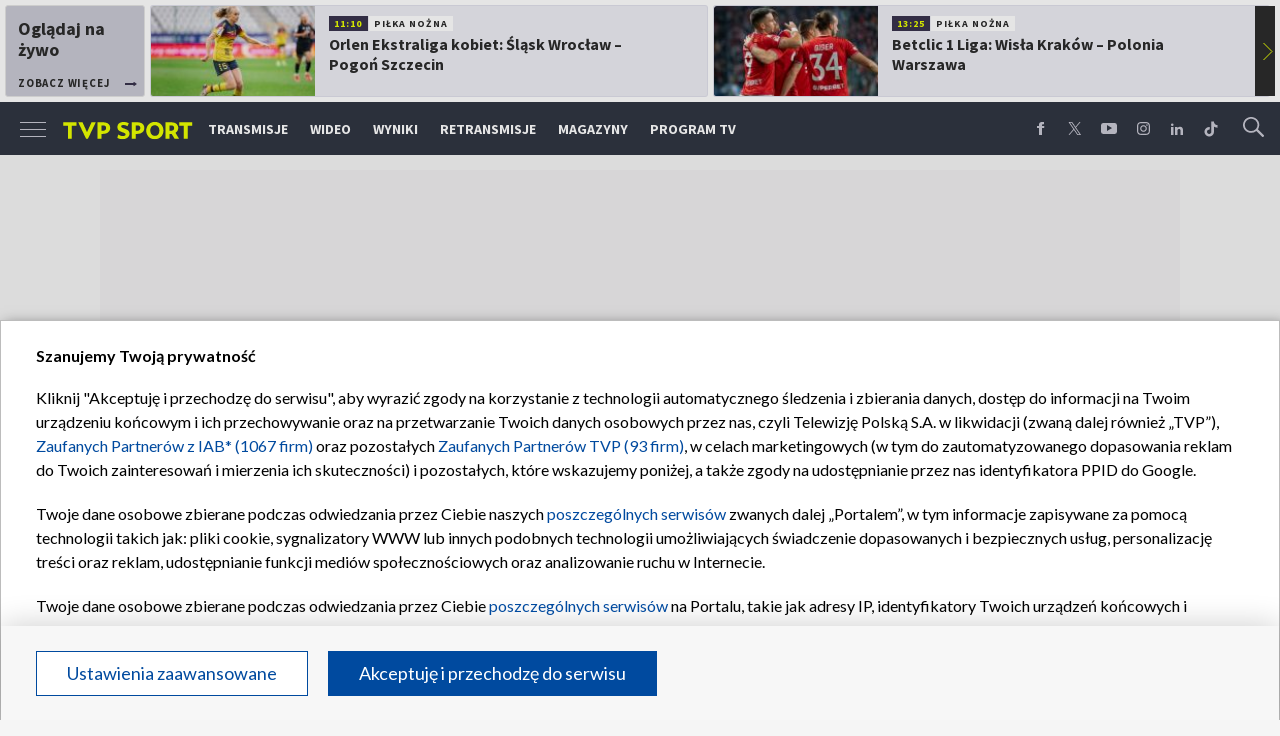

--- FILE ---
content_type: text/html; charset=UTF-8
request_url: https://sport.tvp.pl/18101825/powazne-klopoty-finansowe-we-francji
body_size: 33247
content:

<!DOCTYPE html>
<html lang="pl">
    
    <head>
    <meta charset="utf-8">

<!-- CMP TCF 2.2 OVERLAY -->
        <script
            async
            type="text/javascript"
            applicationid="44"
            lang=""
            src="/files/portale-v4/polityka-prywatnosci/cmp/tcf22/tvp-tcfapi.js?v=05122023"
        ></script>

        <link
            href="/files/portale-v4/polityka-prywatnosci/cmp/tcf22/tvp-tcfapi.css?v=05122023"
            rel="preload"
            as="style"
            onload="this.rel='stylesheet'"
        >
    

    <meta name="robots" content="max-image-preview:large">

<meta name="apple-itunes-app" content="app-id=1194599739">
<meta name="google-play-app" content="app-id=pl.tvp.tvp_sport">
<meta name="viewport" content="width=device-width, initial-scale=1.0">
<meta name="author" content="Telewizja Polska S.A">
<meta property="fb:app_id" content="153877184736044"/>
<meta property="og:site_name" content="sport.tvp.pl">
<meta name="twitter:site" content="@sport_tvppl"/>
<meta name="twitter:creator" content="@sport_tvppl"/>
<link rel="icon" href="//s.tvp.pl/files/sport.tvp.pl/favicon.ico" type="image/x-icon"/>
<link rel="apple-touch-icon" href="//s.tvp.pl/files/sport.tvp.pl/gfx/app-logo.png?v=2">
<link rel="shortcut icon" href="//s.tvp.pl/files/sport.tvp.pl/favicon.ico" type="image/x-icon"/>
<meta name="google-site-verification" content="dOlUy55nRsDzEezg5WWlbcoHXczuq6Xd8qmVbQ-F0ZE" />
<meta name="google-site-verification" content="eiN8V2SRcZGW8j52IKJR79rZaVitwEI0R_2uHWZbzPM" />
<meta name="google-site-verification" content="frXMn7zUdMBMJH8Jx-HaL5b7JsfMTcqJS6M2lguxFfM" />
<meta name="google-site-verification" content="l9aoWazMHGFBsLNjEuzMrRkUHxmZpY-czUquNBww_SY" />
<meta name="facebook-domain-verification" content="hagowykppdti60a79fa6zut9jh3qeo" />

    
        <title>Poważne kłopoty finansowe we Francji | TVP SPORT</title>
        <meta name="description" content="Organizatorzy Rajdu Francji, będącego od lat rundą
mistrzostw świata, mają poważne problemy finansowe. Władze kilku region&oacute;w w
Alzacji, gdzie impreza jest rozgrywana, deklarują, że już nie są
zainteresowane wspieraniem działaczy Automobilklubu Francji."/>
        <meta name="keywords" content="sport.tvp.pl, Rajd Francji, WRC, Sebastien Loeb, pieniądze"/>
        <meta property="og:title" content="Poważne kłopoty finansowe we Francji"/>
        <meta property="og:description" content="Loeb skończył karierę i zaczęły się problemy."/>
        <meta name="twitter:title" content="Poważne kłopoty finansowe we Francji"/>
        <meta name="twitter:description" content="Loeb skończył karierę i zaczęły się problemy."/>
    

<meta property="og:type" content="website"/>

        <meta property="og:image" content="https://s10.tvp.pl/images2/0/6/9/uid_0692679c736cade9c592ea5d86673a561418795723733_width_1280_play_0_pos_0_gs_0_height_720_robert-kubica-na-trasie-tegorocznego-rajdu-francji-fot-getty-images.jpg"/>
        <meta name="twitter:image" content="https://s10.tvp.pl/images2/0/6/9/uid_0692679c736cade9c592ea5d86673a561418795723733_width_1280_play_0_pos_0_gs_0_height_720_robert-kubica-na-trasie-tegorocznego-rajdu-francji-fot-getty-images.jpg"/>
    
<meta property="og:url" content="https://sport.tvp.pl/18101825/powazne-klopoty-finansowe-we-francji"/>
<meta name="twitter:url" content="https://sport.tvp.pl/18101825/powazne-klopoty-finansowe-we-francji"/>

        <meta property="article:published_time" content="2014-12-17T06:51:00+01:00" />
    <meta property="article:modified_time" content="2014-12-17T06:57:29+01:00" />
    <meta property="og:published_at" content="2014-12-17T06:51:00+01:00" />
    <meta property="og:modified_at" content="2014-12-17T06:57:29+01:00" />


    <meta property="product:retailer_part_no" content="18101825">
        <meta property="product:main_category" content="Motorowe"/>
    <meta property="product:sub_category" content="Rajdy samochodowe"/>


<meta name="twitter:card" content="summary_large_image"/>

                <link rel="canonical" href="https://sport.tvp.pl/18101825/powazne-klopoty-finansowe-we-francji" />
    
    <link rel="amphtml" href="https://sport.tvp.pl/18101825/powazne-klopoty-finansowe-we-francji/amp">

<link
    href="https://fonts.googleapis.com/css?family=Source+Sans+Pro:200,300,400,600,700,900&amp;subset=latin-ext"
    rel="preload"
    as="style"
    onload="this.rel='stylesheet'"
>
<link
    href="https://fonts.googleapis.com/css?family=Lato:300,400,700,900&amp;subset=latin-ext"
    rel="preload"
    as="style"
    onload="this.rel='stylesheet'"
>

<link
    href="//style.tvp.pl/files/portale-v4/sport-tvp-pl/app.css?ver=1762435108"
    rel="preload"
    as="style"
    onload="this.rel='stylesheet'"
>








<link
    href="https://unpkg.com/vue-multiselect@2.1.0/dist/vue-multiselect.min.css"
    rel="preload"
    as="style"
    onload="this.rel='stylesheet'"
>


    <script type="text/javascript">
        window.__ad_config_display = {"desktop":{"master":{"id":"GyilCGcCTcWpBgU_bR3XAXRTcleCwH3pabyNFRRD1Yb.f7","sizes":[]},"wallpaper":{"id":"adoceantvppbkqpkdgrz","source":"ad_ocean","sizes":[[1,1]]},"top":{"id":"\/119362745\/DISPLAY\/DISPLAY_TVP_SPORT\/DISPLAY_TVP_SPORT_POZOSTALE\/DISPLAY_TVP_SPORT_POZOSTALE_top","source":"gam","sizes":[[1080,300],[970,250],[750,100],[750,200],[750,300],[950,250],[930,180],[970,200],[970,300],[750,250]]},"slider1":{"id":"\/119362745\/DISPLAY\/DISPLAY_TVP_SPORT\/DISPLAY_TVP_SPORT_POZOSTALE\/DISPLAY_TVP_SPORT_POZOSTALE_slider1","source":"gam","sizes":[[970,250],[750,100],[750,200],[750,300],[950,250],[1080,300],[970,200],[970,300]]},"slider2":{"id":"\/119362745\/DISPLAY\/DISPLAY_TVP_SPORT\/DISPLAY_TVP_SPORT_POZOSTALE\/DISPLAY_TVP_SPORT_POZOSTALE_slider2","source":"gam","sizes":[[970,250],[750,100],[750,200],[750,300],[950,250],[930,180],[970,200],[970,300],[1080,300]]},"slider3":{"id":"\/119362745\/DISPLAY\/DISPLAY_TVP_SPORT\/DISPLAY_TVP_SPORT_POZOSTALE\/DISPLAY_TVP_SPORT_POZOSTALE_slider3","source":"gam","sizes":[[970,250],[750,100],[750,200],[750,300],[950,250],[930,180],[970,200],[970,300],[1080,300]]},"slider4":{"id":"\/119362745\/DISPLAY\/DISPLAY_TVP_SPORT\/DISPLAY_TVP_SPORT_POZOSTALE\/DISPLAY_TVP_SPORT_POZOSTALE_slider3","source":"gam","sizes":[[970,250],[750,200],[750,300],[950,250],[930,180],[970,200],[970,300]]},"branding":null,"brandingtop":{"id":"adoceantvpnjdqnwqhol","source":"ad_ocean","sizes":[[1,1]]},"brandingbottom":{"id":"adoceantvpthftgmnokr","source":"ad_ocean","sizes":[[1,1]]},"belkaexpand":{"id":"adoceantvpwgomdpdkaw","source":"ad_ocean","sizes":[[970,100],[970,300]]},"interstitial":{"id":"\/119362745\/DISPLAY\/DISPLAY_TVP_SPORT\/DISPLAY_TVP_SPORT_POZOSTALE\/DISPLAY_TVP_SPORT_POZOSTALE_interstitial","source":"gam","sizes":[[1,1],[300,250],[300,600],[970,200],[320,480],[336,280],[1349,607]]},"windowboard":null,"rectangle":{"id":"\/119362745\/DISPLAY\/DISPLAY_TVP_SPORT\/DISPLAY_TVP_SPORT_POZOSTALE\/DISPLAY_TVP_SPORT_POZOSTALE_rectangle","source":"gam","sizes":[[300,250]]},"halfpage":{"id":"\/119362745\/DISPLAY\/DISPLAY_TVP_SPORT\/DISPLAY_TVP_SPORT_POZOSTALE\/DISPLAY_TVP_SPORT_POZOSTALE_halfpage","source":"gam","sizes":[[300,600]]},"gigaboard":null,"stickyad":{"id":"\/119362745\/DISPLAY\/DISPLAY_TVP_SPORT\/DISPLAY_TVP_SPORT_POZOSTALE\/DISPLAY_TVP_SPORT_POZOSTALE_sticky_ad","source":"gam","sizes":[[728,90],[980,90],[990,90],[970,90]]}},"tablet":{"master":{"id":"a_hQZldF55SJNwcqLPYF6IIfc.LfTQOqdL6TQMrdJ5r.j7","sizes":[]},"wallpaper":null,"top":{"id":"\/119362745\/DISPLAY\/DISPLAY_TVP_SPORT\/DISPLAY_TVP_SPORT_POZOSTALE\/DISPLAY_TVP_SPORT_POZOSTALE_top","source":"gam","sizes":[[320,100],[300,250],[320,50],[320,200],[300,250],[300,50],[300,75],[300,100],[320,75]]},"slider1":{"id":"\/119362745\/DISPLAY\/DISPLAY_TVP_SPORT\/DISPLAY_TVP_SPORT_POZOSTALE\/DISPLAY_TVP_SPORT_POZOSTALE_slider1","source":"gam","sizes":[[320,100],[300,250],[320,50],[320,200],[300,250],[300,50],[300,75],[300,100],[320,75]]},"slider2":{"id":"\/119362745\/DISPLAY\/DISPLAY_TVP_SPORT\/DISPLAY_TVP_SPORT_POZOSTALE\/DISPLAY_TVP_SPORT_POZOSTALE_slider2","source":"gam","sizes":[[320,100],[300,250],[320,50],[320,200],[300,250],[300,50],[300,75],[300,100],[320,75]]},"slider3":{"id":"\/119362745\/DISPLAY\/DISPLAY_TVP_SPORT\/DISPLAY_TVP_SPORT_POZOSTALE\/DISPLAY_TVP_SPORT_POZOSTALE_slider3","source":"gam","sizes":[[320,100],[300,250],[320,50],[320,200],[300,250],[300,50],[300,75],[300,100],[320,75]]},"slider4":{"id":"\/119362745\/DISPLAY\/DISPLAY_TVP_SPORT\/DISPLAY_TVP_SPORT_POZOSTALE\/DISPLAY_TVP_SPORT_POZOSTALE_slider3","source":"gam","sizes":[[320,100],[300,250],[320,50],[320,200],[300,250],[300,50],[300,75],[300,100],[320,75]]},"branding":null,"brandingtop":{"id":"adoceantvptegknpkiaj","source":"ad_ocean","sizes":[[1,1]]},"brandingbottom":{"id":"adoceantvpwdptjsqtkk","source":"ad_ocean","sizes":[[1,1]]},"belkaexpand":{"id":"adoceantvpyljigvoucq","source":"ad_ocean","sizes":[[300,100],[300,600]]},"interstitial":{"id":"adoceantvpllfomiigqv","source":"ad_ocean","sizes":[[1,1],[300,250],[360,664],[360,660]]},"windowboard":null,"rectangle":null,"halfpage":{"id":"\/119362745\/DISPLAY\/DISPLAY_TVP_SPORT\/DISPLAY_TVP_SPORT_POZOSTALE\/DISPLAY_TVP_SPORT_POZOSTALE_halfpage","source":"gam","sizes":[]},"gigaboard":null,"stickyad":{"id":"\/119362745\/DISPLAY\/DISPLAY_TVP_SPORT\/DISPLAY_TVP_SPORT_POZOSTALE\/DISPLAY_TVP_SPORT_POZOSTALE_sticky_ad","source":"gam","sizes":[[320,50],[320,100]]}},"mobile":{"master":{"id":"a_hQZldF55SJNwcqLPYF6IIfc.LfTQOqdL6TQMrdJ5r.j7","sizes":[]},"wallpaper":null,"top":{"id":"\/119362745\/DISPLAY\/DISPLAY_TVP_SPORT\/DISPLAY_TVP_SPORT_POZOSTALE\/DISPLAY_TVP_SPORT_POZOSTALE_top","source":"gam","sizes":[[320,100],[300,250],[320,50],[320,200],[300,250],[300,50],[300,75],[300,100],[320,75]]},"slider1":{"id":"\/119362745\/DISPLAY\/DISPLAY_TVP_SPORT\/DISPLAY_TVP_SPORT_POZOSTALE\/DISPLAY_TVP_SPORT_POZOSTALE_slider1","source":"gam","sizes":[[320,100],[300,250],[320,50],[320,200],[300,250],[300,50],[300,75],[300,100],[320,75]]},"slider2":{"id":"\/119362745\/DISPLAY\/DISPLAY_TVP_SPORT\/DISPLAY_TVP_SPORT_POZOSTALE\/DISPLAY_TVP_SPORT_POZOSTALE_slider2","source":"gam","sizes":[[320,100],[300,250],[320,50],[320,200],[300,250],[300,50],[300,75],[300,100],[320,75]]},"slider3":{"id":"\/119362745\/DISPLAY\/DISPLAY_TVP_SPORT\/DISPLAY_TVP_SPORT_POZOSTALE\/DISPLAY_TVP_SPORT_POZOSTALE_slider3","source":"gam","sizes":[[320,100],[300,250],[320,50],[320,200],[300,250],[300,50],[300,75],[300,100],[320,75]]},"slider4":{"id":"\/119362745\/DISPLAY\/DISPLAY_TVP_SPORT\/DISPLAY_TVP_SPORT_POZOSTALE\/DISPLAY_TVP_SPORT_POZOSTALE_slider3","source":"gam","sizes":[[320,100],[300,250],[320,50],[320,200],[300,250],[300,50],[300,75],[300,100],[320,75]]},"branding":null,"brandingtop":{"id":"adoceantvptegknpkiaj","source":"ad_ocean","sizes":[[1,1]]},"brandingbottom":{"id":"adoceantvpwdptjsqtkk","source":"ad_ocean","sizes":[[1,1]]},"belkaexpand":{"id":"adoceantvpyljigvoucq","source":"ad_ocean","sizes":[[300,100],[300,600]]},"interstitial":{"id":"adoceantvpllfomiigqv","source":"ad_ocean","sizes":[[1,1],[300,250],[360,664],[360,660]]},"windowboard":null,"rectangle":null,"halfpage":{"id":"\/119362745\/DISPLAY\/DISPLAY_TVP_SPORT\/DISPLAY_TVP_SPORT_POZOSTALE\/DISPLAY_TVP_SPORT_POZOSTALE_halfpage","source":"gam","sizes":[]},"gigaboard":null,"stickyad":{"id":"\/119362745\/DISPLAY\/DISPLAY_TVP_SPORT\/DISPLAY_TVP_SPORT_POZOSTALE\/DISPLAY_TVP_SPORT_POZOSTALE_sticky_ad","source":"gam","sizes":[[320,50],[320,100]]}},"webview":{"master":{"id":"GyilCGcCTcWpBgU_bR3XAXRTcleCwH3pabyNFRRD1Yb.f7","sizes":[]},"wallpaper":{"id":"adoceantvppbkqpkdgrz","source":"ad_ocean","sizes":[[1,1]]},"top":{"id":"\/119362745\/DISPLAY\/DISPLAY_TVP_SPORT\/DISPLAY_TVP_SPORT_POZOSTALE\/DISPLAY_TVP_SPORT_POZOSTALE_top","source":"gam","sizes":[[1080,300],[970,250],[750,100],[750,200],[750,300],[950,250],[930,180],[970,200],[970,300],[750,250]]},"slider1":{"id":"\/119362745\/DISPLAY\/DISPLAY_TVP_SPORT\/DISPLAY_TVP_SPORT_POZOSTALE\/DISPLAY_TVP_SPORT_POZOSTALE_slider1","source":"gam","sizes":[[970,250],[750,100],[750,200],[750,300],[950,250],[1080,300],[970,200],[970,300]]},"slider2":{"id":"\/119362745\/DISPLAY\/DISPLAY_TVP_SPORT\/DISPLAY_TVP_SPORT_POZOSTALE\/DISPLAY_TVP_SPORT_POZOSTALE_slider2","source":"gam","sizes":[[970,250],[750,100],[750,200],[750,300],[950,250],[930,180],[970,200],[970,300],[1080,300]]},"slider3":{"id":"\/119362745\/DISPLAY\/DISPLAY_TVP_SPORT\/DISPLAY_TVP_SPORT_POZOSTALE\/DISPLAY_TVP_SPORT_POZOSTALE_slider3","source":"gam","sizes":[[970,250],[750,100],[750,200],[750,300],[950,250],[930,180],[970,200],[970,300],[1080,300]]},"slider4":{"id":"\/119362745\/DISPLAY\/DISPLAY_TVP_SPORT\/DISPLAY_TVP_SPORT_POZOSTALE\/DISPLAY_TVP_SPORT_POZOSTALE_slider3","source":"gam","sizes":[[970,250],[750,200],[750,300],[950,250],[930,180],[970,200],[970,300]]},"branding":null,"brandingtop":{"id":"adoceantvpnjdqnwqhol","source":"ad_ocean","sizes":[[1,1]]},"brandingbottom":{"id":"adoceantvpthftgmnokr","source":"ad_ocean","sizes":[[1,1]]},"belkaexpand":{"id":"adoceantvpwgomdpdkaw","source":"ad_ocean","sizes":[[970,100],[970,300]]},"interstitial":{"id":"\/119362745\/DISPLAY\/DISPLAY_TVP_SPORT\/DISPLAY_TVP_SPORT_POZOSTALE\/DISPLAY_TVP_SPORT_POZOSTALE_interstitial","source":"gam","sizes":[[1,1],[300,250],[300,600],[970,200],[320,480],[336,280],[1349,607]]},"windowboard":null,"rectangle":{"id":"\/119362745\/DISPLAY\/DISPLAY_TVP_SPORT\/DISPLAY_TVP_SPORT_POZOSTALE\/DISPLAY_TVP_SPORT_POZOSTALE_rectangle","source":"gam","sizes":[[300,250]]},"halfpage":{"id":"\/119362745\/DISPLAY\/DISPLAY_TVP_SPORT\/DISPLAY_TVP_SPORT_POZOSTALE\/DISPLAY_TVP_SPORT_POZOSTALE_halfpage","source":"gam","sizes":[[300,600]]},"gigaboard":null,"stickyad":{"id":"\/119362745\/DISPLAY\/DISPLAY_TVP_SPORT\/DISPLAY_TVP_SPORT_POZOSTALE\/DISPLAY_TVP_SPORT_POZOSTALE_sticky_ad","source":"gam","sizes":[[728,90],[980,90],[990,90],[970,90]]}}};
    </script>




    
        
        <script>
            window.__metaData = {
                "title": "Powa\u017cne k\u0142opoty finansowe we Francji | TVP SPORT",
                "description": "Loeb sko\u0144czy\u0142 karier\u0119 i zacz\u0119\u0142y si\u0119 problemy.",
                "keywords" : "sport.tvp.pl, Rajd Francji, WRC, Sebastien Loeb, pieni\u0105dze"            };
        </script>
    
    

<script>
    window.__staticPrefixStyle = "//style.tvp.pl/files/portale-v4/sport-tvp-pl";
</script>

<script src="https://imasdk.googleapis.com/js/sdkloader/gpt_proxy.js"></script>
<script async src="https://securepubads.g.doubleclick.net/tag/js/gpt.js"></script>
<script type="text/javascript">
    window.googletag = window.googletag || { cmd: [] };
</script>

<script async src="https://fundingchoicesmessages.google.com/i/pub-3844631381653775?ers=1" nonce="kjc2Dpp6dge3pJlhzVW3ow"></script>
<script nonce="kjc2Dpp6dge3pJlhzVW3ow">
    (function() {function signalGooglefcPresent() {if (!window.frames['googlefcPresent']) {if (document.body) {const iframe = document.createElement('iframe'); iframe.style = 'width: 0; height: 0; border: none; z-index: -1000; left: -1000px; top: -1000px;'; iframe.style.display = 'none'; iframe.name = 'googlefcPresent'; document.body.appendChild(iframe);}
    else {setTimeout(signalGooglefcPresent, 0);}}}signalGooglefcPresent();})();
</script>

<link rel="manifest" href="/templates/xhtml/sport-2.tvp.pl/static/manifest/manifest.json">
<script async id="ebx" src="//applets.ebxcdn.com/ebx.js"></script>

<script>
    function onSyneriseLoad() {
        SR.init({
            "trackerKey": "979c53a3-e375-4603-8f5a-682509f1d38c"
        });
    }

    (function(s,y,n,e,r,i,se){s['SyneriseObjectNamespace']=r;s[r]=s[r]||[],
     s[r]._t=1*new Date(),s[r]._i=0,s[r]._l=i;var z=y.createElement(n),
     se=y.getElementsByTagName(n)[0];z.async=1;z.src=e;se.parentNode.insertBefore(z,se);
     z.onload=z.onreadystatechange=function(){var rdy=z.readyState;
     if(!rdy||/complete|loaded/.test(z.readyState)){s[i]();z.onload = null;
     z.onreadystatechange=null;}};})(window,document,'script',
     '//web.geb.snrbox.com/synerise-javascript-sdk.min.js','SR', 'onSyneriseLoad');
</script>

    <!-- Google Tag Manager -->
    <script>(function(w,d,s,l,i){w[l]=w[l]||[];w[l].push({'gtm.start':
    new Date().getTime(),event:'gtm.js'});var f=d.getElementsByTagName(s)[0],
    j=d.createElement(s),dl=l!='dataLayer'?'&l='+l:'';j.async=true;j.src=
    '//www.googletagmanager.com/gtm.js?id='+i+dl;f.parentNode.insertBefore(j,f);
    })(window,document,'script','dataLayer','GTM-N34CWZ6');</script>
    <!-- End Google Tag Manager -->  

    <script type="application/ld+json">
    {
        "@context": "http://schema.org",
        "@type": "NewsArticle",
        "url": "https://sport.tvp.pl/18101825/powazne-klopoty-finansowe-we-francji",
        "publisher": {
    "@type": "Organization",
    "name": "TVP Sport",
    "logo": {
        "@type": "ImageObject",
        "url": "https://s.tvp.pl/files/portale-v4/sport-tvp-pl/images/tvpsport_logo.png",
        "width": "300",
        "height": "300"
    }
},
        "headline": "Powa\u017cne k\u0142opoty finansowe we Francji",
        "mainEntityOfPage": {
            "@type": "WebPage",
            "@id": "https://sport.tvp.pl/18101825/powazne-klopoty-finansowe-we-francji" 
          },
          
                    "articleBody": "Loeb sko\u0144czy\u0142 karier\u0119 i zacz\u0119\u0142y si\u0119 problemy.",
                
                    "image": ["https://s10.tvp.pl/images2/0/6/9/uid_0692679c736cade9c592ea5d86673a561418795723733_width_1280_play_0_pos_0_gs_0_height_720_robert-kubica-na-trasie-tegorocznego-rajdu-francji-fot-getty-images.jpg"],
                
       "author":                         {
    "@type": "Organization",
    "name": "TVP Sport"
}            
            
,
        "datePublished": "2014-12-17T06:51:00+01:00",
        "dateModified": "2014-12-17T06:57:29+01:00"    }
</script>
    
    <script type="application/ld+json">
    {
        "@context": "http://schema.org",
        "@type": "BreadcrumbList", 
        "itemListElement": 
[
            {
            "@type": "ListItem",
            "position": 1,
            "item": {
                "@id": "https://sport.tvp.pl/",
                "name": "Sport"            }
        }
        ,            {
            "@type": "ListItem",
            "position": 2,
            "item": {
                "@id": "https://sport.tvp.pl/536353/motorowe",
                "name": "Motorowe"            }
        }
        ,            {
            "@type": "ListItem",
            "position": 3,
            "item": {
                "@id": "https://sport.tvp.pl/609259/rajdy-samochodowe",
                "name": "Rajdy samochodowe"            }
        }
        ,            {
            "@type": "ListItem",
            "position": 4,
            "item": {
                "@id": "https://sport.tvp.pl/18101825/powazne-klopoty-finansowe-we-francji",
                "name": "Powa\u017cne k\u0142opoty finansowe we Francji"            }
        }
            ]    }
</script></head>

<body>
        <!-- Google Tag Manager (noscript) -->
    <noscript><iframe src="https://www.googletagmanager.com/ns.html?id=GTM-N34CWZ6"
    height="0" width="0" style="display:none;visibility:hidden"></iframe></noscript>
    <!-- End Google Tag Manager (noscript) -->

    <div id="belkaexpand" class="belkaexpand slot-expandable-top header-publicity"></div>
   <!-- <div class="mobile-board-top"></div> -->

    <section id="navbar" class="navbar-news">
        <nav-top-slider></nav-top-slider>
        <navigation></navigation>
    </section>

    <section id="wallpaper" class="wallpaper screening screening-sg screening-top screening-beam-sg"></section>

    <div class="top_wrapper top_wrapper--desktop ad_slot"><div id="top" class="top ad_wrapper"></div></div>

    <section id="screening__wrap" class="screening__wrapper">

        <section id="app">
            <news-main></news-main>
        </section>

        <section id="footer">
            <footer-main></footer-main>
        </section>

    </section>

<script>
                window.__brandingType = null;
        
    </script>

<script>
    window.__specialEvent = "";
</script>

<script>
    window.__newsData = {
    "id" : 18101825,
    "title" : "Powa\u017cne k\u0142opoty finansowe we Francji",
    "lead" : "Loeb sko\u0144czy\u0142 karier\u0119 i zacz\u0119\u0142y si\u0119 problemy.",
    "branding_type": null,

        
    "publication_start" : 1418795460000,
    "publication_start_tz" : "2014-12-17T06:51:00+01:00",
    "release_date" : 1418795460000,
    "release_date_tz" : "2014-12-17T06:51:00+01:00",
    "timelinedate" : null,
    "modify_date" : 1418795849000,
    "modify_date_tz" : "2014-12-17T06:57:29+01:00",

    "playable" : false,
    "vortal_id" : 432775,

    "text_paragraph_head" : "Organizatorzy Rajdu Francji, b\u0119d\u0105cego od lat rund\u0105\nmistrzostw \u015bwiata, maj\u0105 powa\u017cne problemy finansowe. W\u0142adze kilku region\u00f3w w\nAlzacji, gdzie impreza jest rozgrywana, deklaruj\u0105, \u017ce ju\u017c nie s\u0105\nzainteresowane wspieraniem dzia\u0142aczy Automobilklubu Francji.",
    "text_paragraph_lead" : "Loeb sko\u0144czy\u0142 karier\u0119 i zacz\u0119\u0142y si\u0119 problemy.",
    "text_paragraph_subtitle" : null,
    "signature" : null,

    "breadcrumbs" :     
        [
                                            {
                    "title":"Motorowe",
                    "url":"\/536353\/motorowe"                }
                ,                                            {
                    "title":"Rajdy samochodowe",
                    "url":"\/609259\/rajdy-samochodowe"                }
                                    ]
    
    ,

    "point_of_origin" : "PAP",
    "gemius_megapanel" : "B8OVTaM2yaQ3dNH2sySrDcQ531Lyv6O3fcg5CYNVxnH.U7",
    "gemius_traffic" : "nX1AqzOEx4znDy.1jucm.sQKzQXKusMMngUl6ucdg_H.M7",

        "image":     
        [
                                            {"title":"Robert Kubica na trasie tegorocznego Rajdu Francji (fot. Getty Images)","alt":"Robert Kubica na trasie tegorocznego Rajdu Francji (fot. Getty Images)","publication_start":1418795700000,"file_name":"0692679c736cade9c592ea5d86673a561418795723733.jpg","url":"https:\/\/s10.tvp.pl\/images2\/0\/6\/9\/uid_0692679c736cade9c592ea5d86673a561418795723733_width_{width}_play_0_pos_0_gs_0_height_{height}_robert-kubica-na-trasie-tegorocznego-rajdu-francji-fot-getty-images.jpg","point_of_origin":null,"text_paragraph_sign":null,"width":1240,"height":876}
                                    ]
    
    ,

                                "video": {

"items": null
},
        
    
    "image_gallery": null
,

    "tags":     
        [
                            {
                    "title": "Rajd Francji",
                    "url": "\/tag?tag=rajd+francji"                }
                ,                            {
                    "title": "WRC",
                    "url": "\/tag?tag=wrc"                }
                ,                            {
                    "title": "Sebastien Loeb",
                    "url": "\/tag?tag=sebastien+loeb"                }
                ,                            {
                    "title": "pieni\u0105dze",
                    "url": "\/tag?tag=pieni%C4%85dze"                }
                                    ]
    
    ,
    
    "text_paragraph_standard" : 

    
        [
                    {
            "_id": 18101827,
            "supertitle": null,
            "text": "Jako pierwsze wycofa\u0142y si\u0119 w\u0142adze departament\u00f3w G\u00f3rnego i Dolnego Renu. Po\nnich w\u0142odarze Miluzy tak\u017ce zawiadomi\u0142y, \u017ce w 2015 roku nie b\u0119d\u0105 wspiera\u0107\nimprezy finansowo. Decyzja zapad\u0142a na posiedzeniu rady miejskiej, wp\u0142yn\u0119\u0142o na\nni\u0105 stanowisko grupy Europe Ecologie, kt\u00f3ra od lat protestuje przeciwko\nniszczeniu \u015brodowiska.\n\n<br \/><br \/>W Miluzie w ostatnich czterech edycjach rozgrywano widowiskowy superoes,\nko\u0144cz\u0105cy drugi etap.\n\nOstatnio tak\u017ce w\u0142adze Strasburga, gdzie mie\u015bci si\u0119 baza Rallye de France\nzawiadomi\u0142y, \u017ce z powodu ci\u0119\u0107 bud\u017cetowych s\u0105 zmuszone przeznaczy\u0107 na\norganizacj\u0119 o po\u0142ow\u0119 mniej ni\u017c zazwyczaj. Zamiast 300 tysi\u0119cy euro,\norganizatorzy otrzymaj\u0105 150 tys.\n\nWed\u0142ug najnowszych szacunk\u00f3w, obecnie brakuje ju\u017c prawie 700 tys. euro do\nzamkni\u0119cia bud\u017cetu.\n\n<br \/><br \/>Problemy finansowe pojawi\u0142y si\u0119 od sezonu 2013, gdy rok wcze\u015bniej karier\u0119\nzako\u0144czy\u0142 dziewi\u0119ciokrotny mistrz \u015bwiata, pochodz\u0105cy z Alzacji Sebastien\nLoeb. Gdy startowa\u0142, na trasach by\u0142y setki tysi\u0119cy ludzi, teraz\nzainteresowanie dyscyplin\u0105 zdecydowanie spad\u0142o.\n\nMo\u017ce poprawi je informacja, \u017ce Loeb planuje w 2015 roku start w pierwszej\neliminacji mistrzostw \u015bwiata \u2013 Rajdzie Monte Carlo. Na razie podpisa\u0142\nkontrakt z ekip\u0105 Citroena tylko na ten jeden start, ale plotka g\u0142osi, \u017ce by\u0107\nmo\u017ce b\u0119dzie ich wi\u0119cej. Wtedy \u2013 by\u0107 mo\u017ce \u2013 znikn\u0119\u0142yby problemy organizator\u00f3w\nRajdu Francji.<br \/>",
                        "text_paragraph_subtitle": null,

                        "image": null
,

                        "citation": 

        null
    
,

            "image_gallery": null
,

                        "image_gallery_links": null
,

                        "video": {
                                    
                        
"items": 
null
,
                    
                                },
            "video_links": {
    "items": 
        null
        }
,

                        "news_links": null
,

            "survey": null
,
            "poll": null
            }

                            ]
    
    ,
    
        "news_links": null
,
    
    "attachements": 


null,
    "author": 
    null
    ,
    "connected_transmissions": {
        "main": 
        null
    
    ,        "camera_180": 
        null
    
    ,        "camera_stadium": 
        null
    
    ,        "alternative_commentary": 
        null
    
    ,        "hawk_eye": 
        null
    
    ,        "camera_coach": 
        null
    
    ,        "camera_commentators": 
        null
    
    ,        "additional": 
        null
    
    }};
</script>


<script>
    window.__pageSettings = {
        "portal_id": "432775",
        "type": "news",
        "id": 18101825,
        "top_broadcasts_id": 40537342,
        "mode": null    };
</script>

<script>
    window.__newsSidebarData = 


    
                    
                


[
    {
        "_id": null,
        "image": null,
        "params": {"type":"block-latest","title":"Polecane","urlShowMoreTitle":null,"urlShowMore":null,"source":"synerise-ai"},
        "items": null,
        "items_total_count": 0,
        "items_per_page": 0,
        "items_page": 0
    }
                                                    
                    
    ]            
                
;
</script>

<script>
    window.__newsBackgroundImage = 

    
    
                {"title":"img: t\u0142o trans. (f1)","alt":"img: t\u0142o trans. (f1)","publication_start":null,"file_name":"837455f797a027331715bbfd415c59a61560258519830.jpg","url":"https:\/\/s8.tvp.pl\/images2\/8\/3\/7\/uid_837455f797a027331715bbfd415c59a61560258519830_width_{width}_play_0_pos_0_gs_0_height_{height}_img-tlo-trans-f1.jpg","point_of_origin":null,"text_paragraph_sign":null,"width":1920,"height":200}
    
    ;</script>


<script>
    window.__transmissionData = 


{
"epg_item": 
        null
    
};</script>


            




<script>
    window.__moreData = [];
</script>

<script>
    window.__moreData[0] = {
        "title": "Zobacz te\u017c",
        "type": "list",
        "params": {"urlShowMoreTitle":null,"urlShowMore":null},
        
    
        


"items": 
    [
        
                                        
                    
{
"_id" : 89550166,
"type": "news",
"title" : "Fin zwyci\u0119zc\u0105 Rajdu Europy \u015arodkowej. Kolejna kraksa na trasie",
"url" : "\/89550166\/rajdowe-ms-rovanpera-najszybszy-w-europie-srodkowej",
"lead" : "<p>Dwukrotny mistrz \u015bwiata Fin Kalle Rovanpera wygra\u0142 Rajd Europy \u015arodkowej, 12. rund\u0119 samochodowych mistrzostw \u015bwiata WRC. To jest jego ostatni sezon start\u00f3w jako kierowca rajdowy, od 2026 zaczyna karier\u0119 na torach wy\u015bcigowych.<\/p>",
"branding_type": null,

"image": 
    
                {"title":"Kalle Rovanpera wygra\u0142 Rajd Europy \u015arodkowej (fot. Getty Images)","alt":"Kalle Rovanpera wygra\u0142","publication_start":null,"file_name":"e5858ef40ee14c7f8da660f192ba72d0.jpg","url":"https:\/\/s5.tvp.pl\/images2\/e\/5\/8\/uid_e5858ef40ee14c7f8da660f192ba72d0_width_{width}_play_0_pos_0_gs_0_height_{height}_kalle-rovanpera-wygral-rajd-europy-srodkowej-fot-getty-images.jpg","point_of_origin":null,"text_paragraph_sign":null,"width":6401,"height":3600}
    
    ,
"image_sg": 
        null
    
,
"publication_start" : 1760884920000,
"release_date" : 1760884920000,
"release_date_tz" : "2025-10-19T16:42:00+02:00",
"timelinedate" : null,

"video": null,
"playable" : false,

"breadcrumbs" :     
        [
                                            {
                    "title":"Motorowe",
                    "url":"\/536353\/motorowe"                }
                ,                                            {
                    "title":"Rajdy samochodowe",
                    "url":"\/609259\/rajdy-samochodowe"                }
                                    ]
    
    ,

"author": 
null
,

"vortal_id" : 432775,
"label" : 

null
,
"epg_item": 
        null
    
,
"enet_config": 
        null
    
,
"connected_transmissions": {
        "main": 
        null
    
    ,        "camera_180": 
        null
    
    ,        "camera_stadium": 
        null
    
    ,        "alternative_commentary": 
        null
    
    ,        "hawk_eye": 
        null
    
    ,        "camera_coach": 
        null
    
    ,        "camera_commentators": 
        null
    
    ,        "additional": 
        null
    
    }}                
                            
            
            ,        
                                        
                    
{
"_id" : 89541100,
"type": "news",
"title" : "Kraksa i koniec wy\u015bcigu dla o\u015bmiokrotnego mistrza \u015bwiata",
"url" : "\/89541100\/rajdowe-ms-rovanpera-liderem-po-trzecim-etapie-w-europie-srodkowej",
"lead" : "<p>Dwukrotny mistrz \u015bwiata Fin Kalle Rovanpera prowadzi po trzecim etapie Rajdu Europy \u015arodkowej, 12. rundy samochodowych mistrzostw \u015bwiata WRC. Prowadz\u0105cy po pi\u0105tku Francuz Sebastien Ogier (obaj Toyota Yaris Rally1) mia\u0142 wypadek, rozbi\u0142 powa\u017cnie samoch\u00f3d i zako\u0144czy\u0142 jazd\u0119.<\/p>",
"branding_type": null,

"image": 
    
                {"title":"Kalle Rovanpera (fot. Getty Images)","alt":"Toyota Yaris Rally1 z widocznymi logotypami sponsor\u00f3w, w powietrzu podczas rajdowego skoku na le\u015bnym odcinku specjalnym Rajdu Europy \u015arodkowej WRC. Zdj\u0119cie wykonane jesieni\u0105, w\u015br\u00f3d zielono-\u017c\u00f3\u0142tej ro\u015blinno\u015bci, ukazuje dynamiczny moment rywalizacji, w kt\u00f3rej prowadzi dwukrotny mistrz \u015bwiata Kalle Rovanpera. (fot. Getty Images)","publication_start":null,"file_name":"29cc6a2959ba4474813addd3a8538135.jpg","url":"https:\/\/s2.tvp.pl\/images2\/2\/9\/c\/uid_29cc6a2959ba4474813addd3a8538135_width_{width}_play_0_pos_0_gs_0_height_{height}_kalle-rovanpera-fot-getty-images.jpg","point_of_origin":null,"text_paragraph_sign":null,"width":1600,"height":900}
    
    ,
"image_sg": 
        null
    
,
"publication_start" : 1760812260000,
"release_date" : 1760812260000,
"release_date_tz" : "2025-10-18T20:31:00+02:00",
"timelinedate" : null,

"video": null,
"playable" : false,

"breadcrumbs" :     
        [
                                            {
                    "title":"Motorowe",
                    "url":"\/536353\/motorowe"                }
                ,                                            {
                    "title":"Rajdy samochodowe",
                    "url":"\/609259\/rajdy-samochodowe"                }
                                    ]
    
    ,

"author": 
null
,

"vortal_id" : 432775,
"label" : 

null
,
"epg_item": 
        null
    
,
"enet_config": 
        null
    
,
"connected_transmissions": {
        "main": 
        null
    
    ,        "camera_180": 
        null
    
    ,        "camera_stadium": 
        null
    
    ,        "alternative_commentary": 
        null
    
    ,        "hawk_eye": 
        null
    
    ,        "camera_coach": 
        null
    
    ,        "camera_commentators": 
        null
    
    ,        "additional": 
        null
    
    }}                
                            
            
            ,        
                                        
                    
{
"_id" : 89525267,
"type": "news",
"title" : "Polak na trzecim miejscu w te\u015bcie generalnym przed Rajdem Dakar",
"url" : "\/89525267\/konrad-dabrowski-z-trzecim-miejscem-w-rajdzie-maroka-wynik-polaka-w-cieniu-smierci-portugalskiego-motocyklisty",
"lead" : "<p>Konrad D\u0105browski (KTM) zaj\u0105\u0142 trzecie miejsce w motocyklowej klasie Rally 2 w Rajdzie Maroka \u2013 ostatniej eliminacji mistrzostw \u015bwiata i generalnym sprawdzianie przed styczniowym Rajdem Dakar. Sukces Polaka przy\u0107mi\u0142a \u015bmier\u0107 portugalskiego motocyklisty Jorge Brandao na pi\u0105tkowym etapie.<\/p>",
"branding_type": null,

"image": 
    
                {"title":"Konrad D\u0105browski (fot. Getty)","alt":"Konrad D\u0105browski jedzie motocyklem, wzbijaj\u0105c za sob\u0105 chmur\u0119 piasku. Polski zawodnik w rajdowym kombinezonie i kasku koncentruje si\u0119 na utrzymaniu r\u00f3wnowagi w trudnym terenie. W tegorocznej edycji rajdu wygra\u0142 jeden z etap\u00f3w i zaj\u0105\u0142 dziewi\u0105te miejsce w klasyfikacji og\u00f3lnej motocyklist\u00f3w (fot. Getty)","publication_start":null,"file_name":"81462c108bd84fa8acd668d023ee4e81.jpg","url":"https:\/\/s8.tvp.pl\/images2\/8\/1\/4\/uid_81462c108bd84fa8acd668d023ee4e81_width_{width}_play_0_pos_0_gs_0_height_{height}_konrad-dabrowski-fot-getty.jpg","point_of_origin":null,"text_paragraph_sign":null,"width":1600,"height":900}
    
    ,
"image_sg": 
        null
    
,
"publication_start" : 1760719800000,
"release_date" : 1760721240000,
"release_date_tz" : "2025-10-17T19:14:00+02:00",
"timelinedate" : null,

"video": null,
"playable" : false,

"breadcrumbs" :     
        [
                                            {
                    "title":"Motorowe",
                    "url":"\/536353\/motorowe"                }
                ,                                            {
                    "title":"Rajdy samochodowe",
                    "url":"\/609259\/rajdy-samochodowe"                }
                                    ]
    
    ,

"author": 
null
,

"vortal_id" : 432775,
"label" : 

null
,
"epg_item": 
        null
    
,
"enet_config": 
        null
    
,
"connected_transmissions": {
        "main": 
        null
    
    ,        "camera_180": 
        null
    
    ,        "camera_stadium": 
        null
    
    ,        "alternative_commentary": 
        null
    
    ,        "hawk_eye": 
        null
    
    ,        "camera_coach": 
        null
    
    ,        "camera_commentators": 
        null
    
    ,        "additional": 
        null
    
    }}                
                            
            
            ,        
                                        
                    
{
"_id" : 89509244,
"type": "news",
"title" : "Rajdowe M\u015a. Legenda na czele klasyfikacji generalnej",
"url" : "\/89509244\/rajdowe-ms-sebastien-ogier-liderem-po-pierwszym-dniu-w-europie-srodkowej-francuz-na-szczycie-takze-klasyfikacji-generalnej",
"lead" : "<p>O\u015bmiokrotny mistrz \u015bwiata <a href=\"https:\/\/sport.tvp.pl\/wyszukiwarka?query=sebastien+ogier\" rel=\"noopener noreferrer\" target=\"_blank\"><strong>Sebastien Ogier<\/strong><\/a> (Toyota Yaris Rally1) obj\u0105\u0142 prowadzenie po pierwszym dniu Rajdu Europy \u015arodkowej, 12. rundy mistrzostw \u015bwiata WRC. Francuz pozostaje tak\u017ce liderem klasyfikacji generalnej. Polacy nie startowali.<\/p>",
"branding_type": null,

"image": 
    
                {"title":"Sebastien Ogier (fot. Getty Images)","alt":"Sebastien Ogier (fot. Getty Images)","publication_start":null,"file_name":"2e49dd758e404f81b523080c1e951187.png","url":"https:\/\/s2.tvp.pl\/images2\/2\/e\/4\/uid_2e49dd758e404f81b523080c1e951187_width_{width}_play_0_pos_0_gs_0_height_{height}_sebastien-ogier-fot-getty-images.png","point_of_origin":null,"text_paragraph_sign":null,"width":1600,"height":900}
    
    ,
"image_sg": 
        null
    
,
"publication_start" : 1760649000000,
"release_date" : 1760649000000,
"release_date_tz" : "2025-10-16T23:10:00+02:00",
"timelinedate" : null,

"video": null,
"playable" : false,

"breadcrumbs" :     
        [
                                            {
                    "title":"Motorowe",
                    "url":"\/536353\/motorowe"                }
                ,                                            {
                    "title":"Rajdy samochodowe",
                    "url":"\/609259\/rajdy-samochodowe"                }
                                    ]
    
    ,

"author": 
null
,

"vortal_id" : 432775,
"label" : 

null
,
"epg_item": 
        null
    
,
"enet_config": 
        null
    
,
"connected_transmissions": {
        "main": 
        null
    
    ,        "camera_180": 
        null
    
    ,        "camera_stadium": 
        null
    
    ,        "alternative_commentary": 
        null
    
    ,        "hawk_eye": 
        null
    
    ,        "camera_coach": 
        null
    
    ,        "camera_commentators": 
        null
    
    ,        "additional": 
        null
    
    }}                
                            
            
            ,        
                                        
                    
{
"_id" : 89430566,
"type": "news",
"title" : "Tragedia na Rajdzie Nysy. Kierowcy nie uda\u0142o si\u0119 uratowa\u0107",
"url" : "\/89430566\/rajdowe-mistrzostwa-polski-smiertelny-wypadek-na-trasie-ostatniej-rundy-rajdu-nyskiego",
"lead" : "<p>Do tragicznego wypadku dosz\u0142o na trasie drugiego niedzielnego odcinka specjalnego Rajdu Nysy, ostatniej rundy tegorocznych historycznych rajdowych samochodowych mistrzostw Polski, rozgrywanych r\u00f3wnolegle z rund\u0105 RSMP. Pozosta\u0142a cz\u0119\u015b\u0107 zawod\u00f3w zosta\u0142a odwo\u0142ana.<\/p>",
"branding_type": null,

"image": 
    
                {"title":"fot. Getty Images ","alt":"fot. Getty Images ","publication_start":null,"file_name":"8f038376a7f84e8cb3f4aae6244f9e20.jpg","url":"https:\/\/s8.tvp.pl\/images2\/8\/f\/0\/uid_8f038376a7f84e8cb3f4aae6244f9e20_width_{width}_play_0_pos_0_gs_0_height_{height}_fot-getty-images-.jpg","point_of_origin":null,"text_paragraph_sign":null,"width":1600,"height":900}
    
    ,
"image_sg": 
        null
    
,
"publication_start" : 1760266980000,
"release_date" : 1760271780000,
"release_date_tz" : "2025-10-12T14:23:00+02:00",
"timelinedate" : null,

"video": null,
"playable" : false,

"breadcrumbs" :     
        [
                                            {
                    "title":"Motorowe",
                    "url":"\/536353\/motorowe"                }
                ,                                            {
                    "title":"Rajdy samochodowe",
                    "url":"\/609259\/rajdy-samochodowe"                }
                                    ]
    
    ,

"author": 
null
,

"vortal_id" : 432775,
"label" : 

null
,
"epg_item": 
        null
    
,
"enet_config": 
        null
    
,
"connected_transmissions": {
        "main": 
        null
    
    ,        "camera_180": 
        null
    
    ,        "camera_stadium": 
        null
    
    ,        "alternative_commentary": 
        null
    
    ,        "hawk_eye": 
        null
    
    ,        "camera_coach": 
        null
    
    ,        "camera_commentators": 
        null
    
    ,        "additional": 
        null
    
    }}                
                            
            
            ,        
                                        
                    
{
"_id" : 89303865,
"type": "news",
"title" : "Polacy rajdowymi mistrzami Europy! Podw\u00f3jny sukces",
"url" : "\/89303865\/mikolaj-marczyk-i-szymon-gospodarczyk-rajdowymi-mistrzami-europy",
"lead" : "<p><a href=\"https:\/\/sport.tvp.pl\/\" rel=\"noopener noreferrer\" target=\"_blank\">Miko\u0142aj Marczyk<\/a> z pilotem <a href=\"https:\/\/sport.tvp.pl\/tag?tag=szymon+gospodarczyk\" rel=\"noopener noreferrer\" target=\"_blank\">Szymonem Gospodarczykiem<\/a> (Skoda Fabia RS Rally2) zdobyli tytu\u0142 rajdowych mistrz\u00f3w Europy. W kategorii ERC3 mistrzem Starego Kontynentu zosta\u0142 Tymoteusz Abramowski (Ford Fiesta Rally3).<\/p>",
"branding_type": null,

"image": 
    
                {"title":"Szymon Gospodarczyk i Miko Marczyk (fot. ORLEN Team)","alt":"Szymon Gospodarczyk i Miko Marczyk (fot. ORLEN Team)","publication_start":null,"file_name":"d85c918c69f54bdb899c1d1ee16de8e1.jpg","url":"https:\/\/s4.tvp.pl\/images2\/d\/8\/5\/uid_d85c918c69f54bdb899c1d1ee16de8e1_width_{width}_play_0_pos_0_gs_0_height_{height}_szymon-gospodarczyk-i-miko-marczyk-fot-orlen-team.jpg","point_of_origin":null,"text_paragraph_sign":null,"width":1600,"height":898}
    
    ,
"image_sg": 
        null
    
,
"publication_start" : 1759666980000,
"release_date" : 1759666980000,
"release_date_tz" : "2025-10-05T14:23:00+02:00",
"timelinedate" : null,

"video": null,
"playable" : false,

"breadcrumbs" :     
        [
                                            {
                    "title":"Motorowe",
                    "url":"\/536353\/motorowe"                }
                ,                                            {
                    "title":"Rajdy samochodowe",
                    "url":"\/609259\/rajdy-samochodowe"                }
                                    ]
    
    ,

"author": 
null
,

"vortal_id" : 432775,
"label" : 

null
,
"epg_item": 
        null
    
,
"enet_config": 
        null
    
,
"connected_transmissions": {
        "main": 
        null
    
    ,        "camera_180": 
        null
    
    ,        "camera_stadium": 
        null
    
    ,        "alternative_commentary": 
        null
    
    ,        "hawk_eye": 
        null
    
    ,        "camera_coach": 
        null
    
    ,        "camera_commentators": 
        null
    
    ,        "additional": 
        null
    
    }}                
                            
            
            ,        
                                        
                    
{
"_id" : 89303734,
"type": "news",
"title" : "Rajdy. Sukces Abramowskiego i Wr\u00f3bla w ERC3! \"Mistrzowie\"",
"url" : "\/89303734\/rajdy-abramowski-i-wrobel-mistrzami-w-erc3",
"lead" : "<p>Tego ju\u017c im nikt nie odbierze! Polski duet Tymek Abramowski i Jakub Wr\u00f3bel zwyci\u0119\u017cyli sezon 2025 w klasyfikacji generalnej serii ERC3 rajd\u00f3w samochodowych. Ostatnia runda rywalizacji odby\u0142a si\u0119 w Chorwacji.<\/p>",
"branding_type": null,

"image": 
    
                {"title":"Abramowski i Wr\u00f3bel mistrzami klasy ERC3 za sezon 2025 (fot. PAP, FIA)","alt":"Abramowski i Wr\u00f3bel mistrzami klasy ERC3 za sezon 2025 (fot. PAP, FIA)","publication_start":null,"file_name":"fcd9170a4b094e05905aec6231a3e3f9.jpg","url":"https:\/\/s6.tvp.pl\/images2\/f\/c\/d\/uid_fcd9170a4b094e05905aec6231a3e3f9_width_{width}_play_0_pos_0_gs_0_height_{height}_abramowski-i-wrobel-mistrzami-klasy-erc3-za-sezon-2025-fot-pap-fia.jpg","point_of_origin":null,"text_paragraph_sign":null,"width":1600,"height":901}
    
    ,
"image_sg": 
        null
    
,
"publication_start" : 1759666440000,
"release_date" : 1759666440000,
"release_date_tz" : "2025-10-05T14:14:00+02:00",
"timelinedate" : null,

"video": null,
"playable" : false,

"breadcrumbs" :     
        [
                                            {
                    "title":"Motorowe",
                    "url":"\/536353\/motorowe"                }
                ,                                            {
                    "title":"Rajdy samochodowe",
                    "url":"\/609259\/rajdy-samochodowe"                }
                                    ]
    
    ,

"author": 
null
,

"vortal_id" : 432775,
"label" : 

null
,
"epg_item": 
        null
    
,
"enet_config": 
        null
    
,
"connected_transmissions": {
        "main": 
        null
    
    ,        "camera_180": 
        null
    
    ,        "camera_stadium": 
        null
    
    ,        "alternative_commentary": 
        null
    
    ,        "hawk_eye": 
        null
    
    ,        "camera_coach": 
        null
    
    ,        "camera_commentators": 
        null
    
    ,        "additional": 
        null
    
    }}                
                            
            
            ,        
                                        
                    
{
"_id" : 89294134,
"type": "news",
"title" : "Polak walczy o tytu\u0142 ME. Zaci\u0119ta walka w Chorwacji",
"url" : "\/89294134\/rajdowe-mistrzostwa-europy-marczyk-szosty-po-1-etapie-w-chorwacji",
"lead" : "<p><a href=\"https:\/\/sport.tvp.pl\/tag?tag=miko%C5%82aj+marczyk\" rel=\"noopener noreferrer\" target=\"_blank\">Miko\u0142aj Marczyk<\/a> (Skoda Fabia RS Rally2) jest sz\u00f3sty po pierwszym etapie samochodowego Rajdu Chorwacji, \u00f3smej, fina\u0142owej rundy mistrzostw Europy. Prowadzi Irlandczyk Jon Armstrong (Ford Fiesta Rally2), kt\u00f3ry mo\u017ce pozbawi\u0107 Polaka tytu\u0142u.<\/p>",
"branding_type": null,

"image": 
    
                {"title":"Miko\u0142aj Marczyk (fot. materia\u0142y prasowe)","alt":"Miko\u0142aj Marczyk (fot. materia\u0142y prasowe)","publication_start":null,"file_name":"9225840a96bc44998d725f5bee6530d5.jpg","url":"https:\/\/s9.tvp.pl\/images2\/9\/2\/2\/uid_9225840a96bc44998d725f5bee6530d5_width_{width}_play_0_pos_0_gs_0_height_{height}_mikolaj-marczyk-fot-materialy-prasowe.jpg","point_of_origin":null,"text_paragraph_sign":null,"width":1200,"height":678}
    
    ,
"image_sg": 
        null
    
,
"publication_start" : 1759598280000,
"release_date" : 1759599060000,
"release_date_tz" : "2025-10-04T19:31:00+02:00",
"timelinedate" : null,

"video": null,
"playable" : false,

"breadcrumbs" :     
        [
                                            {
                    "title":"Motorowe",
                    "url":"\/536353\/motorowe"                }
                ,                                            {
                    "title":"Rajdy samochodowe",
                    "url":"\/609259\/rajdy-samochodowe"                }
                                    ]
    
    ,

"author": 
null
,

"vortal_id" : 432775,
"label" : 

null
,
"epg_item": 
        null
    
,
"enet_config": 
        null
    
,
"connected_transmissions": {
        "main": 
        null
    
    ,        "camera_180": 
        null
    
    ,        "camera_stadium": 
        null
    
    ,        "alternative_commentary": 
        null
    
    ,        "hawk_eye": 
        null
    
    ,        "camera_coach": 
        null
    
    ,        "camera_commentators": 
        null
    
    ,        "additional": 
        null
    
    }}                
                            
            
            ,        
                                        
                    
{
"_id" : 88704076,
"type": "news",
"title" : "Rajdowe ME wkraczaj\u0105 w decyduj\u0105c\u0105 faz\u0119. Polacy broni\u0105 pozycji lidera",
"url" : "\/88704076\/rajdowe-mistrzostwa-europy-wkraczaja-w-decydujaca-faze-miko-marczyk-i-szymon-gospodarczyk-gotowi-na-rali-ceredigion",
"lead" : "<p>5. Rali Ceredigion to si\u00f3dma i zarazem przedostatnia runda Rajdowych Mistrzostw Europy. Oznacza to, \u017ce rywalizacja o tytu\u0142 wkracza w decyduj\u0105c\u0105 faz\u0119. Liderami FIA ERC wci\u0105\u017c s\u0105 Miko Marczyk i Szymon Gospodarczyk, kt\u00f3rzy w tym momencie sygnuj\u0105 si\u0119 przewag\u0105 w wysoko\u015bci 11 punkt\u00f3w nad drug\u0105 za\u0142og\u0105. Duet ORLEN Team wystartuje do rywalizacji w walijskim Aberystwyth z numerem 1.<\/p>",
"branding_type": null,

"image": 
    
                {"title":"Szymon Gospodarczyk i Miko Marczyk (fot. materia\u0142 prasowy)","alt":"Szymon Gospodarczyk i Miko Marczyk (fot. materia\u0142 prasowy)","publication_start":null,"file_name":"1544ecadcf054d20b0106a2241f85a04.jpg","url":"https:\/\/s1.tvp.pl\/images2\/1\/5\/4\/uid_1544ecadcf054d20b0106a2241f85a04_width_{width}_play_0_pos_0_gs_0_height_{height}_szymon-gospodarczyk-i-miko-marczyk-fot-material-prasowy.jpg","point_of_origin":null,"text_paragraph_sign":null,"width":1600,"height":900}
    
    ,
"image_sg": 
        null
    
,
"publication_start" : 1756900260000,
"release_date" : 1756900260000,
"release_date_tz" : "2025-09-03T13:51:00+02:00",
"timelinedate" : null,

"video": null,
"playable" : false,

"breadcrumbs" :     
        [
                                            {
                    "title":"Motorowe",
                    "url":"\/536353\/motorowe"                }
                ,                                            {
                    "title":"Rajdy samochodowe",
                    "url":"\/609259\/rajdy-samochodowe"                }
                                    ]
    
    ,

"author": 
null
,

"vortal_id" : 432775,
"label" : 

null
,
"epg_item": 
        null
    
,
"enet_config": 
        null
    
,
"connected_transmissions": {
        "main": 
        null
    
    ,        "camera_180": 
        null
    
    ,        "camera_stadium": 
        null
    
    ,        "alternative_commentary": 
        null
    
    ,        "hawk_eye": 
        null
    
    ,        "camera_coach": 
        null
    
    ,        "camera_commentators": 
        null
    
    ,        "additional": 
        null
    
    }}                
                            
            
            ,        
                                        
                    
{
"_id" : 88257282,
"type": "news",
"title" : "Rajdowe mistrzostwa Polski. Poznali\u015bmy zwyci\u0119zc\u0119 wy\u015bcigu ",
"url" : "\/88257282\/rajdowe-mistrzostwa-polski-mikolaj-marczyk-zwyciezca-wyscigu-w-rzeszowie",
"lead" : "<p><a href=\"https:\/\/sport.tvp.pl\/tag?tag=miko%C5%82aj+marczyk\" rel=\"noopener noreferrer\" target=\"_blank\">Miko\u0142aj Marczyk <\/a>z pilotem Szymonem Gospodarczykiem (Skoda Fabia RS Rally2) wygrali 34. Rajd Rzeszowski, pi\u0105t\u0105 rund\u0119 rajdowych, samochodowych mistrzostw Polski.<\/p>",
"branding_type": null,

"image": 
    
                {"title":"Miko\u0142aj Marczyk podczas wy\u015bcigu na Podkarpaciu (fot. PAP)","alt":"Miko\u0142aj Marczyk podczas wy\u015bcigu na Podkarpaciu (fot. PAP)","publication_start":null,"file_name":"99de59d50e244318bef8ffb36ba34d4c.jpg","url":"https:\/\/s9.tvp.pl\/images2\/9\/9\/d\/uid_99de59d50e244318bef8ffb36ba34d4c_width_{width}_play_0_pos_0_gs_0_height_{height}_mikolaj-marczyk-podczas-wyscigu-na-podkarpaciu-fot-pap.jpg","point_of_origin":null,"text_paragraph_sign":null,"width":1600,"height":900}
    
    ,
"image_sg": 
        null
    
,
"publication_start" : 1754749920000,
"release_date" : 1754749920000,
"release_date_tz" : "2025-08-09T16:32:00+02:00",
"timelinedate" : null,

"video": null,
"playable" : false,

"breadcrumbs" :     
        [
                                            {
                    "title":"Motorowe",
                    "url":"\/536353\/motorowe"                }
                ,                                            {
                    "title":"Rajdy samochodowe",
                    "url":"\/609259\/rajdy-samochodowe"                }
                                    ]
    
    ,

"author": 
null
,

"vortal_id" : 432775,
"label" : 

null
,
"epg_item": 
        null
    
,
"enet_config": 
        null
    
,
"connected_transmissions": {
        "main": 
        null
    
    ,        "camera_180": 
        null
    
    ,        "camera_stadium": 
        null
    
    ,        "alternative_commentary": 
        null
    
    ,        "hawk_eye": 
        null
    
    ,        "camera_coach": 
        null
    
    ,        "camera_commentators": 
        null
    
    ,        "additional": 
        null
    
    }}                
                            
            
                        ]

,
"items_total_count" : 10,
"items_per_page" : 10,
"items_page" : 1    
        };
</script>


<script>
    window.__moreData[1] = {
    "title": "Najnowsze",
    "type": "grid",
    


"items": 
    [
        
                                        
                    
{
"_id" : 89908994,
"type": "news",
"title" : "Hokei\u015bci ponownie w akcji. Ogl\u0105daj mecz Polska \u2013 Wielka Brytania!",
"url" : "\/89908994\/polska-wielka-brytania-na-zywo-transmisja-online-meczu-hokeja-na-lodzie-live-stream-08112025-gdzie-ogladac",
"lead" : "<p>Przed <a href=\"https:\/\/sport.tvp.pl\/479715\/reprezentacja\" rel=\"noopener noreferrer\" target=\"_blank\">reprezentacj\u0105 Polski w hokeju na lodzie<\/a> trzeci wyst\u0119p w Europejskim Pucharze Narod\u00f3w. Bia\u0142o-czerwoni w ostatnim spotkaniu w Sosnowcu zagraj\u0105 z dru\u017cyn\u0105 Wielkiej Brytanii. Transmisja meczu w TVP.<\/p>",
"branding_type": null,

"image": 
    
                {"title":"Polska \u2013 Wielka Brytania [NA \u017bYWO]. Transmisja online meczu hokeja na lodzie, live stream (08.11.2025). Gdzie ogl\u0105da\u0107?","alt":"Polska \u2013 Wielka Brytania [NA \u017bYWO]. Transmisja online meczu hokeja na lodzie, live stream (08.11.2025). Gdzie ogl\u0105da\u0107?","publication_start":null,"file_name":"b85b4ca343b7437c9190ab1b3c31685b.jpg","url":"https:\/\/s2.tvp.pl\/images2\/b\/8\/5\/uid_b85b4ca343b7437c9190ab1b3c31685b_width_{width}_play_0_pos_0_gs_0_height_{height}_polska-wielka-brytania-na-zywo-transmisja-online-meczu-hokeja-na-lodzie-live-stream-08112025-gdzie-ogladac.jpg","point_of_origin":null,"text_paragraph_sign":null,"width":1600,"height":900}
    
    ,
"image_sg": 
        null
    
,
"publication_start" : 1762591200000,
"release_date" : 1762591200000,
"release_date_tz" : "2025-11-08T09:40:00+01:00",
"timelinedate" : null,

"video": null,
"playable" : false,

"breadcrumbs" :     
        [
                                            {
                    "title":"Hokej",
                    "url":"\/436312\/hokej"                }
                ,                                            {
                    "title":"Reprezentacja",
                    "url":"\/479715\/reprezentacja"                }
                                    ]
    
    ,

"author": 
    
    
                {
            "id" : 48344788,
            "name" : "TVPSPORT.PL",
            "url" : "\/48344788\/tvpsportpl",
            "description_short" : null,
            "description" : null,
            "image":
                            
                                        {"title":"(fot. TVP Sport)","alt":"(fot. TVP Sport)","publication_start":1591109880000,"file_name":"949d4990c8c741c9c3af8873515f29e61623570600298.jpg","url":"https:\/\/s9.tvp.pl\/images2\/9\/4\/9\/uid_949d4990c8c741c9c3af8873515f29e61623570600298_width_{width}_play_0_pos_0_gs_0_height_{height}_fot-tvp-sport.jpg","point_of_origin":null,"text_paragraph_sign":null,"width":720,"height":720}
                
                ,
            "twitter": null,
            "hide_on_the_hp": true        }
    
        ,

"vortal_id" : 432775,
"label" : 

    "transmission"    ,
"epg_item": 
        null
    
,
"enet_config": 
        null
    
,
"connected_transmissions": {
        "main": 
        null
    
    ,        "camera_180": 
        null
    
    ,        "camera_stadium": 
        null
    
    ,        "alternative_commentary": 
        null
    
    ,        "hawk_eye": 
        null
    
    ,        "camera_coach": 
        null
    
    ,        "camera_commentators": 
        null
    
    ,        "additional": 
        null
    
    }}                
                            
            
            ,        
                                        
                    
{
"_id" : 89608067,
"type": "news",
"title" : "Betclic 1 Liga 2025\/26: sprawd\u017a plan transmisji 16. kolejki w TVP",
"url" : "\/89608067\/betclic-1-liga-202526-sprawdz-terminarz-i-plan-transmisji-16-kolejki-7-9112025",
"lead" : "<p>Przed listopadow\u0105 przerw\u0105 reprezentacyjn\u0105 odbywa si\u0119 16. kolejka <a href=\"https:\/\/sport.tvp.pl\/61474698\/betclic-1-liga\" rel=\"noopener noreferrer\" target=\"_blank\">Betclic 1 Ligi<\/a><span>. Rywalizacja potrwa od pi\u0105tku do niedzieli. W tej serii gier nie zabraknie ciekawych star\u0107, kt\u00f3re b\u0119dzie mo\u017cna zobaczy\u0107 w TVP. Sprawd\u017a terminarz i plan transmisji.<\/span><\/p>",
"branding_type": null,

"image": 
    
                {"title":"Betclic 1 Liga 2025\/26: sprawd\u017a plan transmisji 16. kolejki w TVP (fot. Getty)","alt":"Betclic 1 Liga 2025\/26: sprawd\u017a plan transmisji 16. kolejki w TVP (fot. Getty)","publication_start":null,"file_name":"ea5d3191d85c49959c2b31f3339e1014.jpg","url":"https:\/\/s5.tvp.pl\/images2\/e\/a\/5\/uid_ea5d3191d85c49959c2b31f3339e1014_width_{width}_play_0_pos_0_gs_0_height_{height}_betclic-1-liga-202526-sprawdz-plan-transmisji-16-kolejki-w-tvp-fot-getty.jpg","point_of_origin":null,"text_paragraph_sign":null,"width":1600,"height":900}
    
    ,
"image_sg": 
        null
    
,
"publication_start" : 1762554900000,
"release_date" : 1762590600000,
"release_date_tz" : "2025-11-08T09:30:00+01:00",
"timelinedate" : null,

"video": null,
"playable" : false,

"breadcrumbs" :     
        [
                                            {
                    "title":"Pi\u0142ka no\u017cna",
                    "url":"https:\/\/sport.tvp.pl\/pilka-nozna"                }
                ,                                            {
                    "title":"Betclic 1 Liga",
                    "url":"\/61474698\/betclic-1-liga"                }
                                    ]
    
    ,

"author": 
    
    
                {
            "id" : 48344788,
            "name" : "TVPSPORT.PL",
            "url" : "\/48344788\/tvpsportpl",
            "description_short" : null,
            "description" : null,
            "image":
                            
                                        {"title":"(fot. TVP Sport)","alt":"(fot. TVP Sport)","publication_start":1591109880000,"file_name":"949d4990c8c741c9c3af8873515f29e61623570600298.jpg","url":"https:\/\/s9.tvp.pl\/images2\/9\/4\/9\/uid_949d4990c8c741c9c3af8873515f29e61623570600298_width_{width}_play_0_pos_0_gs_0_height_{height}_fot-tvp-sport.jpg","point_of_origin":null,"text_paragraph_sign":null,"width":720,"height":720}
                
                ,
            "twitter": null,
            "hide_on_the_hp": true        }
    
        ,

"vortal_id" : 432775,
"label" : 

null
,
"epg_item": 
        null
    
,
"enet_config": 
        null
    
,
"connected_transmissions": {
        "main": 
        null
    
    ,        "camera_180": 
        null
    
    ,        "camera_stadium": 
        null
    
    ,        "alternative_commentary": 
        null
    
    ,        "hawk_eye": 
        null
    
    ,        "camera_coach": 
        null
    
    ,        "camera_commentators": 
        null
    
    ,        "additional": 
        null
    
    }}                
                            
            
            ,        
                                        
                    
{
"_id" : 89918469,
"type": "news",
"title" : "Wa\u017cna wygrana Spurs. Trener chwali\u0142 Sochana",
"url" : "\/89918469\/san-antonio-spurs-z-kolejnym-zwyciestwem-w-lidze-nba-trener-chwalil-jeremyego-sochana",
"lead" : "<p>Minionej nocy San Antonio Spurs podejmowali Houston Rockets. Dla obu dru\u017cyn by\u0142o to pierwsze spotkanie w ramach NBA Cup. Po zaci\u0119tej walce wygra\u0142y Ostrogi 121:110, kt\u00f3re przerwa\u0142y tym samym seri\u0119 pi\u0119ciu zwyci\u0119stw z rz\u0119du Rockets. <a href=\"https:\/\/sport.tvp.pl\/60865635\/jeremy-sochan\" rel=\"noopener noreferrer\" target=\"_blank\">Jeremy Sochan<\/a> sp\u0119dzi\u0142 na parkiecie 15 minut i zdoby\u0142 dwa punkty.<\/p>",
"branding_type": null,

"image": 
    
                {"title":"Jeremy Sochan w meczu z Houston Rockets (fot. Getty).","alt":"Jeremy Sochan w meczu z Houston Rockets (fot. Getty).","publication_start":null,"file_name":"5703b1b45a134bb1b7409f44740649da.jpg","url":"https:\/\/s5.tvp.pl\/images2\/5\/7\/0\/uid_5703b1b45a134bb1b7409f44740649da_width_{width}_play_0_pos_0_gs_0_height_{height}_jeremy-sochan-w-meczu-z-houston-rockets-fot-getty.jpg","point_of_origin":null,"text_paragraph_sign":null,"width":1600,"height":900}
    
    ,
"image_sg": 
        null
    
,
"publication_start" : 1762590180000,
"release_date" : 1762590180000,
"release_date_tz" : "2025-11-08T09:23:00+01:00",
"timelinedate" : null,

"video": null,
"playable" : false,

"breadcrumbs" :     
        [
                                            {
                    "title":"Koszyk\u00f3wka",
                    "url":"\/436313\/koszykowka"                }
                ,                                            {
                    "title":"NBA",
                    "url":"\/462451\/nba"                }
                                    ]
    
    ,

"author": 
null
,

"vortal_id" : 432775,
"label" : 

    "new"    ,
"epg_item": 
        null
    
,
"enet_config": 
        null
    
,
"connected_transmissions": {
        "main": 
        null
    
    ,        "camera_180": 
        null
    
    ,        "camera_stadium": 
        null
    
    ,        "alternative_commentary": 
        null
    
    ,        "hawk_eye": 
        null
    
    ,        "camera_coach": 
        null
    
    ,        "camera_commentators": 
        null
    
    ,        "additional": 
        null
    
    }}                
                            
            
            ,        
                                        
                    
{
"_id" : 89918253,
"type": "news",
"title" : "Polak szaleje we W\u0142oszech. Otwiera list\u0119 strzelc\u00f3w ",
"url" : "\/89918253\/daniel-mikolajewski-strzela-jak-na-zawolanie-jest-najskuteczniejszym-zawodnikiem-w-lidze",
"lead" : "<p><a href=\"https:\/\/sport.tvp.pl\/84747785\/daniel-mikolajewski\" rel=\"noopener noreferrer\" target=\"_blank\">Daniel Miko\u0142ajewski<\/a> \u015bwietnie radzi sobie na w\u0142oskich boiskach. 19-latek zdoby\u0142 w tym sezonie ju\u017c dziewi\u0119\u0107 bramek w m\u0142odzie\u017cowym zespole Parmy, dzi\u0119ki czemu prowadzi w zestawieniu najlepszych strzelc\u00f3w ligi. Jego dru\u017cyna w pi\u0105tek wygra\u0142a kolejne spotkanie, a trafienia polskiego napastnika zadecydowa\u0142y o ko\u0144cowym wyniku.<\/p>",
"branding_type": null,

"image": 
    
                {"title":"Daniel Miko\u0142ajewski imponuje form\u0105 w m\u0142odzie\u017cowym zespole Parmy. Jest najskuteczniejszym zawodnikiem w lidze (fot. Getty)","alt":"Daniel Miko\u0142ajewski imponuje form\u0105 w m\u0142odzie\u017cowym zespole Parmy. Jest najskuteczniejszym zawodnikiem w lidze (fot. Getty)","publication_start":null,"file_name":"20e61d826fa2494e9338f4b7a4d2b8f5.jpg","url":"https:\/\/s2.tvp.pl\/images2\/2\/0\/e\/uid_20e61d826fa2494e9338f4b7a4d2b8f5_width_{width}_play_0_pos_0_gs_0_height_{height}_daniel-mikolajewski-imponuje-forma-w-mlodziezowym-zespole-parmy-jest-najskuteczniejszym-zawodnikiem-w-lidze-fot-getty.jpg","point_of_origin":null,"text_paragraph_sign":null,"width":1600,"height":900}
    
    ,
"image_sg": 
        null
    
,
"publication_start" : 1762587060000,
"release_date" : 1762590000000,
"release_date_tz" : "2025-11-08T09:20:00+01:00",
"timelinedate" : null,

"video": null,
"playable" : false,

"breadcrumbs" :     
        [
                                            {
                    "title":"Pi\u0142ka no\u017cna",
                    "url":"https:\/\/sport.tvp.pl\/pilka-nozna"                }
                ,                                            {
                    "title":"W\u0142ochy",
                    "url":"\/436423\/wlochy"                }
                                    ]
    
    ,

"author": 
null
,

"vortal_id" : 432775,
"label" : 

null
,
"epg_item": 
        null
    
,
"enet_config": 
        null
    
,
"connected_transmissions": {
        "main": 
        null
    
    ,        "camera_180": 
        null
    
    ,        "camera_stadium": 
        null
    
    ,        "alternative_commentary": 
        null
    
    ,        "hawk_eye": 
        null
    
    ,        "camera_coach": 
        null
    
    ,        "camera_commentators": 
        null
    
    ,        "additional": 
        null
    
    }}                
                            
            
            ,        
                                        
                    
{
"_id" : 89796878,
"type": "news",
"title" : "Multi1Liga! Ogl\u0105daj transmisj\u0119 \u0142\u0105czon\u0105 z sobotnich mecz\u00f3w",
"url" : "\/89796878\/multi1liga-na-zywo-transmisja-online-meczow-betclic-1-ligi-live-stream-8112025-gdzie-ogladac",
"lead" : "<p><span><span class=\"ql-cursor\">\ufeff<\/span><\/span><span>Multi1Liga z trzech sobotnich mecz\u00f3w 16. kolejki Betclic 1 Ligi: Stal Mielec \u2013 Pogo\u0144 Siedlce, Wieczysta Krak\u00f3w \u2013 Stal Rzesz\u00f3w i \u0141KS \u0141\u00f3d\u017a \u2013 Puszcza Niepo\u0142omice. Pocz\u0105tek transmisji o godzinie 19:25. Spotkania zaczn\u0105 si\u0119 o 19:30. Moderatorem b\u0119dzie Jan Micygiewicz.<\/span><\/p>",
"branding_type": null,

"image": 
    
                {"title":"Multi1Liga z sobotnich mecz\u00f3w 16. kolejki Betclic 1 Ligi. Transmisja online na \u017cywo w TVP Sport (8.11.2025)","alt":"Multi1Liga z sobotnich mecz\u00f3w 16. kolejki Betclic 1 Ligi. Transmisja online na \u017cywo w TVP Sport (8.11.2025)","publication_start":null,"file_name":"e7aec39b6cd24888af815809d146ec52.jpg","url":"https:\/\/s5.tvp.pl\/images2\/e\/7\/a\/uid_e7aec39b6cd24888af815809d146ec52_width_{width}_play_0_pos_0_gs_0_height_{height}_multi1liga-z-sobotnich-meczow-16-kolejki-betclic-1-ligi-transmisja-online-na-zywo-w-tvp-sport-8112025.jpg","point_of_origin":null,"text_paragraph_sign":null,"width":1600,"height":898}
    
    ,
"image_sg": 
        null
    
,
"publication_start" : 1762589880000,
"release_date" : 1762589880000,
"release_date_tz" : "2025-11-08T09:18:00+01:00",
"timelinedate" : null,

"video": null,
"playable" : false,

"breadcrumbs" :     
        [
                                            {
                    "title":"Pi\u0142ka no\u017cna",
                    "url":"https:\/\/sport.tvp.pl\/pilka-nozna"                }
                ,                                            {
                    "title":"Betclic 1 Liga",
                    "url":"\/61474698\/betclic-1-liga"                }
                                    ]
    
    ,

"author": 
    
    
                {
            "id" : 48344788,
            "name" : "TVPSPORT.PL",
            "url" : "\/48344788\/tvpsportpl",
            "description_short" : null,
            "description" : null,
            "image":
                            
                                        {"title":"(fot. TVP Sport)","alt":"(fot. TVP Sport)","publication_start":1591109880000,"file_name":"949d4990c8c741c9c3af8873515f29e61623570600298.jpg","url":"https:\/\/s9.tvp.pl\/images2\/9\/4\/9\/uid_949d4990c8c741c9c3af8873515f29e61623570600298_width_{width}_play_0_pos_0_gs_0_height_{height}_fot-tvp-sport.jpg","point_of_origin":null,"text_paragraph_sign":null,"width":720,"height":720}
                
                ,
            "twitter": null,
            "hide_on_the_hp": true        }
    
        ,

"vortal_id" : 432775,
"label" : 

    "transmission"    ,
"epg_item": 
        null
    
,
"enet_config": 
        null
    
,
"connected_transmissions": {
        "main": 
        null
    
    ,        "camera_180": 
        null
    
    ,        "camera_stadium": 
        null
    
    ,        "alternative_commentary": 
        null
    
    ,        "hawk_eye": 
        null
    
    ,        "camera_coach": 
        null
    
    ,        "camera_commentators": 
        null
    
    ,        "additional": 
        null
    
    }}                
                            
            
            ,        
                                        
                    
{
"_id" : 89918284,
"type": "news",
"title" : "Historyczny wynik w\u0142oskiego klubu. 34 lata oczekiwania [WIDEO]",
"url" : "\/89918284\/serie-a-pisa-po-raz-pierwszy-od-34-lat-wygrala-mecz-na-najwyzszym-szczeblu-wloskich-rozgrywek",
"lead" : "<p>Dru\u017cyna z Pizy na taki rezultat czeka\u0142a 34 lata. Zawodnicy Alberto Gilardino wygrali pierwszy mecz w tym sezonie <a href=\"https:\/\/sport.tvp.pl\/436423\/wlochy\" rel=\"noopener noreferrer\" target=\"_blank\">Serie A<\/a>, pokonuj\u0105c u siebie Cremonese 1:0. To pierwszy triumf dla tego klubu na najwy\u017cszym szczeblu rozgrywek dok\u0142adnie od 12 maja 1991 roku.<\/p>",
"branding_type": null,

"image": 
    
                {"title":"Rado\u015b\u0107 zawodnik\u00f3w Pisy (fot. Getty Images)","alt":"Na zdj\u0119ciu widzimy eksplozj\u0119 rado\u015bci \u2013 pi\u0142karze i sztab dru\u017cyny Pisa SC \u015bwi\u0119tuj\u0105 historyczne zwyci\u0119stwo na tle niebieskiego boiska, otoczeni fal\u0105 entuzjastycznych kibic\u00f3w. Zawodnicy w charakterystycznych niebiesko-czarnych pasiastych koszulkach z napisem \u201eCentral\u201d na piersi tworz\u0105 zwart\u0105 grup\u0119 \u2013 cz\u0119\u015b\u0107 z nich kl\u0119czy lub siedzi z przodu, inni stoj\u0105 z uniesionymi r\u0119kami, u\u015bmiechni\u0119ci, obj\u0119ci, niekt\u00f3rzy z wyci\u0105gni\u0119tymi flagami. W tle trybuny pulsuj\u0105 \u017cyciem (fot. Getty Images)","publication_start":null,"file_name":"9e228d2da050476a915f50f0c38ca35b.jpg","url":"https:\/\/s9.tvp.pl\/images2\/9\/e\/2\/uid_9e228d2da050476a915f50f0c38ca35b_width_{width}_play_0_pos_0_gs_0_height_{height}_radosc-zawodnikow-pisy-fot-getty-images.jpg","point_of_origin":null,"text_paragraph_sign":null,"width":1600,"height":900}
    
    ,
"image_sg": 
        null
    
,
"publication_start" : 1762587300000,
"release_date" : 1762588200000,
"release_date_tz" : "2025-11-08T08:50:00+01:00",
"timelinedate" : null,

"video": null,
"playable" : false,

"breadcrumbs" :     
        [
                                            {
                    "title":"Pi\u0142ka no\u017cna",
                    "url":"https:\/\/sport.tvp.pl\/pilka-nozna"                }
                ,                                            {
                    "title":"W\u0142ochy",
                    "url":"\/436423\/wlochy"                }
                                    ]
    
    ,

"author": 
null
,

"vortal_id" : 432775,
"label" : 

null
,
"epg_item": 
        null
    
,
"enet_config": 
        null
    
,
"connected_transmissions": {
        "main": 
        null
    
    ,        "camera_180": 
        null
    
    ,        "camera_stadium": 
        null
    
    ,        "alternative_commentary": 
        null
    
    ,        "hawk_eye": 
        null
    
    ,        "camera_coach": 
        null
    
    ,        "camera_commentators": 
        null
    
    ,        "additional": 
        null
    
    }}                
                            
            
            ,        
                                        
                    
{
"_id" : 89918147,
"type": "news",
"title" : "Pot\u0119\u017cna nagroda za triumf w WTA Finals. Rekordowa wyp\u0142ata",
"url" : "\/89918147\/wta-finals-sabalenka-i-rybakina-zagraja-nie-tylko-o-trofeum-w-tle-rekordowa-nagroda-finansowa",
"lead" : "<p>Liderka rankingu Bia\u0142orusinka <a href=\"https:\/\/sport.tvp.pl\/54962627\/aryna-sabalenka\" rel=\"noopener noreferrer\" target=\"_blank\">Aryna Sabalenka<\/a> i <a href=\"https:\/\/sport.tvp.pl\/54962647\/jelena-rybakina\" rel=\"noopener noreferrer\" target=\"_blank\">Jelena Rybakina<\/a> z Kazachstanu (6.) zagraj\u0105 w sobot\u0119 o tytu\u0142 w WTA Finals w Rijadzie. Zwyci\u0119\u017cczyni wyjedzie z Arabii Saudyjskiej bogatsza o 5,235 mln dolar\u00f3w. W \u017cadnych innym kobiecym turnieju tenisowym nie mo\u017cna zarobi\u0107 tak du\u017co.<\/p>",
"branding_type": null,

"image": 
    
                {"title":"Od lewej: Jelena Rybakina i Aryna Sabalenka (fot. Getty Images)","alt":"Na zdj\u0119ciu dwie czo\u0142owe tenisistki \u015bwiata \u2014 Aryna Sabalenka (po lewej) i Jelena Rybakina (po prawej) \u2014 stoj\u0105 obok siebie przy siatce, gotowe do rozpocz\u0119cia jednego z najwa\u017cniejszych mecz\u00f3w sezonu. Ubrane w charakterystyczne stroje meczowe, z rakietami w d\u0142oniach, prezentuj\u0105 skupienie i determinacj\u0119. W tle wida\u0107 trybuny wype\u0142nione kibicami, a atmosfera napi\u0119cia zdradza wag\u0119 spotkania. To nie tylko walka o presti\u017cowe trofeum WTA Finals, ale r\u00f3wnie\u017c o rekordow\u0105 pul\u0119 nagr\u00f3d (fot. Getty Images)","publication_start":null,"file_name":"be50f93dbe9a4a55b0677af3fe324c75.jpg","url":"https:\/\/s2.tvp.pl\/images2\/b\/e\/5\/uid_be50f93dbe9a4a55b0677af3fe324c75_width_{width}_play_0_pos_0_gs_0_height_{height}_od-lewej-jelena-rybakina-i-aryna-sabalenka-fot-getty-images.jpg","point_of_origin":null,"text_paragraph_sign":null,"width":1600,"height":900}
    
    ,
"image_sg": 
        null
    
,
"publication_start" : 1762585380000,
"release_date" : 1762585920000,
"release_date_tz" : "2025-11-08T08:12:00+01:00",
"timelinedate" : null,

"video": null,
"playable" : false,

"breadcrumbs" :     
        [
                                            {
                    "title":"Tenis",
                    "url":"\/436306\/tenis"                }
                ,                                            {
                    "title":"WTA (kobiety)",
                    "url":"\/21185016\/wta-kobiety"                }
                                    ]
    
    ,

"author": 
null
,

"vortal_id" : 432775,
"label" : 

null
,
"epg_item": 
        null
    
,
"enet_config": 
        null
    
,
"connected_transmissions": {
        "main": 
        null
    
    ,        "camera_180": 
        null
    
    ,        "camera_stadium": 
        null
    
    ,        "alternative_commentary": 
        null
    
    ,        "hawk_eye": 
        null
    
    ,        "camera_coach": 
        null
    
    ,        "camera_commentators": 
        null
    
    ,        "additional": 
        null
    
    }}                
                            
            
                        ]

,
"items_total_count" : 7,
"items_per_page" : 7,
"items_page" : 1    };
</script>
<script>
    window.__fbComments = {"enabled":false,"message":null}</script>
    
        <script src="//s.tvp.pl/files/portale-v4/sport-tvp-pl/vue/vue.min.js"></script>
    
    
<script>
    window.__tokenizerHost = "https:\/\/api.tvp.pl";
</script>
<script src="//smartapp-tvplayer3-prod.tvp.pl/releases/tvplayer3/default/loader.js"></script>
<script src="//s.tvp.pl/files/portale-v4/sport-tvp-pl/vue-carousel/vue-carousel.min.js"></script>
<script src="//s.tvp.pl/files/portale-v4/sport-tvp-pl/vuex/vuex.min.js"></script>
<script src="//s.tvp.pl/files/portale-v4/sport-tvp-pl/moment/moment.js"></script>
<script src="//s.tvp.pl/files/portale-v4/sport-tvp-pl/moment/locale/pl.js"></script>
<script src="//s.tvp.pl/files/portale-v4/sport-tvp-pl/axios/axios.min.js"></script>
<script src="//s.tvp.pl/files/portale-v4/sport-tvp-pl/scrollbooster/scrollbooster.min.js"></script>
<script src="//s.tvp.pl/files/portale-v4/sport-tvp-pl/app.js?ver=1762435108"></script>
<script type="text/javascript" src="//ads.tvp.pl/files/js/ado.js"></script>
<script type="text/javascript">
    (function () {
        window.toContentApi = window.toContentApi || {
            setContent: function (_ids, _selector) {
                window.customFunction(_ids, _selector);
            }
        };
    })();
</script>

<script type="text/javascript">
    (function () {
        window.toSidebarApi = window.toSidebarApi || {
            setSidebar: function (_ids, _selector) {
                window.customSidebar(_ids, _selector);
            }
        };
    })();
</script>

<script>
    document.addEventListener('DOMContentLoaded', function() {
        var meta = window.__metaData;

        if (meta.description && document.querySelector('meta[name="description"]'))
            document.querySelector('meta[name="description"]').setAttribute("content", meta.description);

        if (meta.keywords && document.querySelector('meta[name="keywords"]'))
            document.querySelector('meta[name="keywords"]').setAttribute("content", meta.keywords);

        if (meta.title)
            document.title = meta.title;
    });
</script>

<div id="fb-root"></div>
<script>(function (d, s, id) {
        var js, fjs = d.getElementsByTagName(s)[0];
        if (d.getElementById(id))
            return;
        js = d.createElement(s);
        js.id = id;
        js.src = 'https://connect.facebook.net/pl_PL/sdk.js#xfbml=1&version=v3.1';
        fjs.parentNode.insertBefore(js, fjs);
    }(document, 'script', 'facebook-jssdk'));</script>


<script async src="https://platform.twitter.com/widgets.js" charset="utf-8"></script>

<!-- 23.08.1 -->


<!-- STATYSTYKI DEEP MEDIA - update to static -->
    
        <!-- (C)2000-2019 Gemius SA - gemiusAudience / pp.tvp.pl / TVP.PL:SPORT start -->
        <script type="text/javascript">var pp_gemius_identifier = new String('B8OVTaM2yaQ3dNH2sySrDcQ531Lyv6O3fcg5CYNVxnH.U7');</script>        <script type="text/javascript">

            var gemius_use_cmp = true;
            
            <!--//--><![CDATA[//><!--
            function gemius_pending(i) { window[i] = window[i] || function() {var x = window[i+'_pdata'] = window[i+'_pdata'] || []; x[x.length]=arguments;};};
            gemius_pending('gemius_hit'); gemius_pending('gemius_event'); gemius_pending('pp_gemius_hit'); gemius_pending('pp_gemius_event');
            (function(d,t) {try {var gt=d.createElement(t),s=d.getElementsByTagName(t)[0],l='http'+((location.protocol=='https:')?'s':''); gt.setAttribute('async','async');
                gt.setAttribute('defer','defer'); gt.src=l+'://tvpgapl.hit.gemius.pl/xgemius.js'; s.parentNode.insertBefore(gt,s);} catch (e) {}})(document,'script');
            //--><!]]>
        </script>
        <!-- (C)2000-2019 Gemius SA - gemiusAudience / pp.tvp.pl / TVP.PL:SPORT end -->
    
    
    <script type="text/javascript"> var gemius_identifier = new String('nX1AqzOEx4znDy.1jucm.sQKzQXKusMMngUl6ucdg_H.M7'); </script>
<!-- (c) 2008 Gemius SA / gemiusHeatMap(GHM+XY) / http://www.tvp.pl -->
<script type="text/javascript">
    <!--//--><![CDATA[//><!--
    var ghmxy_align = 'center';
    var ghmxy_type = 'absolute';
    var ghmxy_identifier = 'p9A7WzeusHZ4J0ofumALQoXz3wjdVaMHF3DY_fuVvQf.j7';
    //--><!]]>
</script>

<script type="text/javascript" src="//tvpgapl.hit.gemius.pl/pp_gemius.js"></script>
<script type="text/javascript" src="//tvpgapl.hit.gemius.pl/gemius.js"></script>
<script src="//tvppl.hit.gemius.pl/hmapxy.js" type="text/javascript">/**/</script>
    
    
<script>
    var runScript = window.__runScript;
    if(runScript !== 'undefined' && runScript === 1) {
    <!--//--><![CDATA[//><!--
      // lines below shouldn't be edited
      function gemius_pending(i) { window[i] = window[i] || function() {var x = window[i+'_pdata'] = window[i+'_pdata'] || []; x[x.length]=arguments;};};
            gemius_pending('gemius_hit'); gemius_pending('gemius_event'); gemius_pending('pp_gemius_hit'); gemius_pending('pp_gemius_event');
            (function(d,t) {try {var gt=d.createElement(t),s=d.getElementsByTagName(t)[0],l='http'+((location.protocol=='https:')?'s':''); gt.setAttribute('async','async');
                gt.setAttribute('defer','defer'); gt.src=l+'://tvpgapl.hit.gemius.pl/xgemius.js'; s.parentNode.insertBefore(gt,s);} catch (e) {}})(document,'script');
      //--><!]]>
    }
  </script>
  <script>
    var runScript = window.__runScript;
    if(runScript !== 'undefined' && runScript === 1) {
      // na sztywno, tak ustalone, informacje, z plkku pp.tvp.pl_dwuskrypty.txt
      var gemius_identifier = new String('nddKrzNiM0NHADvRHnJO05a078edbprC6WbfKfDA2Aj.97');
    }
  </script>

<script>
    <!--//--><![CDATA[//><!--
    var ghmxy_align = 'center';
    var ghmxy_type = 'absolute';
    var ghmxy_identifier = 'p9A7WzeusHZ4J0ofumALQoXz3wjdVaMHF3DY_fuVvQf.j7';
    //--><!]]>
</script>
</body>

</html>


--- FILE ---
content_type: text/css
request_url: https://sport.tvp.pl/files/portale-v4/polityka-prywatnosci/cmp/tcf22/tvp-tcfapi.css?v=05122023
body_size: 2993
content:
html.tvp-cookie-scroll-lock{overflow:hidden !important}body.tvp-cookie-scroll-lock{overflow:hidden !important}.tvp-cookie-overlay{font-size:16px;line-height:normal;color:#000;font-family:"Lato",sans-serif}.tvp-cookie-overlay .tvp-covl-bg{position:fixed;top:0;left:0;width:100%;height:100%;background-color:rgba(0,0,0,.1);z-index:999999997}.tvp-cookie-overlay .tvp-cookie-abcdim{position:fixed;width:100%;height:100%;background:rgba(0,0,0,.6);left:0;top:0}.tvp-cookie-overlay ul{font:400 12px Lato;padding:0px 0px 0px 30px;list-style:disc !important;color:#000;background-color:initial;border-radius:0px;box-shadow:none;margin:0 !important}.tvp-cookie-overlay h2{font-weight:normal !important;font-size:22px !important;margin:20px 0px;color:#000;font-family:inherit;line-height:normal !important;text-transform:none !important}.tvp-cookie-overlay h3{font:700 16px/21.6px Lato !important;margin:20px 0px;color:#000;text-transform:none !important}@media screen and (max-width: 750px){.tvp-cookie-overlay h3{font:700 14px/19.2px Lato !important}}.tvp-cookie-overlay h4{font-weight:normal !important;font-size:16px !important;margin:20px 0px;color:#000;font-family:inherit;line-height:normal !important;text-transform:none !important}.tvp-cookie-overlay h4 strong{color:#000}.tvp-cookie-overlay div{font-size:12px;font-weight:400;font-family:inherit}@media screen and (min-width: 751px){.tvp-cookie-overlay div{font-size:16px}}.tvp-cookie-overlay p{font:400 16px/24px Lato;margin:20px 0px;color:#000}@media screen and (max-width: 750px){.tvp-cookie-overlay p{font:400 12px/18px Lato !important}}.tvp-cookie-overlay p a{color:#004a9f}.tvp-cookie-overlay .loader{position:absolute;left:50%;top:50%;transform:translate(-50%, -50%);display:none;width:50px;animation:loaderrotate 1500ms linear infinite;animation-delay:0}.tvp-cookie-overlay .loader.show{display:block}@keyframes loaderrotate{from{transform:rotate(0deg)}to{transform:rotate(359deg)}}.tvp-cookie-overlay .tvp-covl{width:100%;height:400px;left:0px;bottom:0px;position:fixed;background:#fff;border:1px solid #bcbcbc;box-shadow:4px 4px 13px 0 rgba(0,0,0,.5);z-index:999999998;box-sizing:border-box}.tvp-cookie-overlay .tvp-covl .tvp-covl__data-categories{background:#f4f4f4}.tvp-cookie-overlay .tvp-covl .tvp-covl__data-categories h4{font:900 12px/18px Lato !important;padding:13px 0px 0px 18px}.tvp-cookie-overlay .tvp-covl .tvp-covl__data-categories .box{margin-top:-2px;padding:0px 18px 24px}.tvp-cookie-overlay .tvp-covl .tvp-covl__data-categories .box P{margin:0px}.tvp-cookie-overlay .tvp-covl .tvp-covl__data-categories .box h3{font:700 12px/18px Lato !important}.tvp-cookie-overlay .tvp-covl__modal{height:245px}.tvp-cookie-overlay .tvp-covl__modal .tvp-covl__i{height:150px}.tvp-cookie-overlay .tvp-covl__container{display:none;position:relative}.tvp-cookie-overlay .tvp-covl__container.show{display:block}@media screen and (min-width: 768px){.tvp-cookie-overlay .tvp-covl__container h3{max-width:65%}}@media screen and (min-width: 1024px){.tvp-cookie-overlay .tvp-covl__container h3{max-width:75%}}.tvp-cookie-overlay .tvp-covl__i{box-sizing:border-box;height:305px;padding:24px 35px 0px 35px}@media screen and (max-width: 888px){.tvp-cookie-overlay .tvp-covl__i{height:325px;padding:16px 20px 0px 20px}}@media screen and (max-width: 888px){.tvp-cookie-overlay .tvp-covl{width:100%;height:458px}}.tvp-cookie-overlay .tvp-covl .btn-container{position:fixed;box-shadow:0px 0px 30px rgba(0,0,0,.2);bottom:0px;right:0px;width:100%;padding:0px 30px;height:95px;background:#f7f7f7;box-sizing:border-box;display:flex}.tvp-cookie-overlay .tvp-covl .btn-container .tvp-covl__save{order:2;margin-left:auto}.tvp-cookie-overlay .tvp-covl .btn-container .tvp-covl__ab{order:3}@media screen and (max-width: 768px){.tvp-cookie-overlay .tvp-covl .btn-container{padding:10px 30px;display:flex;align-content:center;flex-direction:column;height:170px}.tvp-cookie-overlay .tvp-covl .btn-container .tvp-covl__ab{width:100%}}.tvp-cookie-overlay .tvp-covl .checkbox-switcher{margin:15px 0}.tvp-cookie-overlay .tvp-covl .checkbox-switcher>label{display:table;padding-right:15px}.tvp-cookie-overlay .tvp-covl .checkbox-switcher>label>.col{display:table-cell;vertical-align:top}.tvp-cookie-overlay .tvp-covl .checkbox-switcher>label>.col input{display:none}.tvp-cookie-overlay .tvp-covl .checkbox-switcher>label>.col .checkbox{margin:4px 0 0 0;width:18px;height:18px;border:solid 1px #4582db;position:relative;display:inline-block;transition:ease-in-out fill .1s;padding:0}.tvp-cookie-overlay .tvp-covl .checkbox-switcher>label>.col .checkbox svg{fill:#dcdcdc;position:absolute;height:15px;width:15px;transform:translate(-50%, -50%);left:50%;top:50%}.tvp-cookie-overlay .tvp-covl .checkbox-switcher>label>.col input:checked+.checkbox svg{fill:#5996e9}.tvp-cookie-overlay .tvp-covl .checkbox-switcher>label>.col input:focus+.checkbox svg{box-shadow:0 0 1px #5996e9}.tvp-cookie-overlay .tvp-covl .checkbox-switcher>label>.col .label{font-size:14px;color:#000;font-family:inherit;font-weight:400;padding-left:10px;display:inline-block;background-color:initial;line-height:normal;white-space:normal;text-align:left;text-transform:initial}.tvp-cookie-overlay .tvp-covl .box{position:relative;margin:1.5px 15px 1.5px 0px;padding:12px 18px;background:#f4f4f4;width:initial;max-width:initial;border-radius:0px;box-shadow:none}.tvp-cookie-overlay .tvp-covl .box P{width:60%;margin-left:15px;font:400 12px/18px Lato !important;text-align:left;color:#000}@media all and (max-width: 768px){.tvp-cookie-overlay .tvp-covl .box P{font:400 14px/20px Lato !important;width:auto;margin-left:0px;padding:0 15px}}.tvp-cookie-overlay .tvp-covl .box H3{width:55%;font:400 14px/22px Lato !important;color:#000;text-align:left;margin:0 !important;padding:0 0 0 15px;text-indent:-15px;text-transform:none !important}@media all and (max-width: 768px){.tvp-cookie-overlay .tvp-covl .box H3{width:100%}}.tvp-cookie-overlay .tvp-covl .content H3{font:600 24px/22px Lato !important;color:#000;text-transform:none !important}.tvp-cookie-overlay .tvp-covl .desc-box{display:none;text-align:left}.tvp-cookie-overlay .tvp-covl .desc-box.open{display:block}.tvp-cookie-overlay .tvp-covl .desc-box A{color:#4a90e2;text-decoration:none;font-size:12px;color:#000;color:#000;text-align:left}.tvp-cookie-overlay .tvp-covl .desc-box P{white-space:pre-line;text-align:left}.tvp-cookie-overlay .tvp-covl .desc-box .hide{display:none}.tvp-cookie-overlay .tvp-covl .desc-box SPAN{font:400 12px Lato;color:#000;text-align:left}.tvp-cookie-overlay .tvp-covl .desc-box .name{padding:10px 30px 10px 0px;font:400 14px Lato;color:#000;text-align:left}.tvp-cookie-overlay .tvp-covl .column-desc{font-size:14px;font-weight:400;width:50%;position:absolute;right:0;top:0;color:#000}@media all and (max-width: 768px){.tvp-cookie-overlay .tvp-covl .column-desc{display:none}}.tvp-cookie-overlay .tvp-covl .column-desc SPAN{float:right;margin-right:25px}.tvp-cookie-overlay .tvp-covl .desc-box-button{cursor:pointer;padding-left:25px;display:inline-block;width:10px;height:20px;stroke:#000}.tvp-cookie-overlay .tvp-covl .desc-box-button svg{width:11px;height:7px}.tvp-cookie-overlay .tvp-covl .desc-box-button.active .a1{transform:rotate(45deg)}.tvp-cookie-overlay .tvp-covl .desc-box-button.active .a2{transform:rotate(-45deg)}.tvp-cookie-overlay .tvp-covl .desc-box-button .a1{display:inline-block;height:7px;width:0px;transform:rotate(-45deg);border-left:1px solid #000}.tvp-cookie-overlay .tvp-covl .desc-box-button .a2{margin-left:3px;display:inline-block;height:7px;width:1px;transform:rotate(45deg);border-left:1px solid #000}.tvp-cookie-overlay .tvp-covl .switch-container{width:40%;position:absolute;top:12px;right:25px;display:inline-block;vertical-align:top;text-align:right;padding-bottom:10px}@media all and (max-width: 768px){.tvp-cookie-overlay .tvp-covl .switch-container{width:100%;right:0px;position:relative;padding-bottom:40px}}.tvp-cookie-overlay .tvp-covl .switch-container .switch{position:relative;display:inline-block;width:33px;height:20px}.tvp-cookie-overlay .tvp-covl .switch-container .switch .label{display:none;color:#000;font-family:inherit;font-weight:400;white-space:pre-wrap;background:none}@media all and (max-width: 768px){.tvp-cookie-overlay .tvp-covl .switch-container .switch .label{font-size:12px;position:absolute;left:45px;top:0;display:block;text-align:left}}.tvp-cookie-overlay .tvp-covl .switch-container .switch.purpose-interest{right:35px;position:absolute}@media all and (max-width: 768px){.tvp-cookie-overlay .tvp-covl .switch-container .switch.purpose-interest{right:85px}}.tvp-cookie-overlay .tvp-covl .switch-container .switch.purpose{right:148px;position:absolute}@media all and (max-width: 768px){.tvp-cookie-overlay .tvp-covl .switch-container .switch.purpose{left:12px;right:auto}}@media all and (max-width: 768px){.tvp-cookie-overlay .tvp-covl .switch-container .switch.purpose .label{top:5px}}.tvp-cookie-overlay .tvp-covl .switch-container .switch input{opacity:0;width:0;height:0}.tvp-cookie-overlay .tvp-covl .switch-container .slider{position:absolute;cursor:pointer;top:0;left:0;right:0;bottom:0;background-color:#bbb;-webkit-transition:.4s;transition:.4s}@media all and (max-width: 768px){.tvp-cookie-overlay .tvp-covl .switch-container .slider{height:27px;width:40px}}.tvp-cookie-overlay .tvp-covl .switch-container .slider:before{position:absolute;content:"";height:18px;width:18px;left:1px;bottom:1px;background-color:#fff;-webkit-transition:.4s;transition:.4s}@media all and (max-width: 768px){.tvp-cookie-overlay .tvp-covl .switch-container .slider:before{height:25px;width:25px}}.tvp-cookie-overlay .tvp-covl .switch-container input:checked+.slider{background-color:#5996e9}.tvp-cookie-overlay .tvp-covl .switch-container input:focus+.slider{box-shadow:0 0 1px #5996e9}.tvp-cookie-overlay .tvp-covl .switch-container input:checked+.slider:before{-webkit-transform:translateX(13px);-ms-transform:translateX(13px);transform:translateX(13px)}.tvp-cookie-overlay .tvp-covl .switch-container .slider.round{border-radius:18px}.tvp-cookie-overlay .tvp-covl .switch-container .slider.round:before{border-radius:50%}.tvp-cookie-overlay .tvp-covl .vendors{display:none;padding-top:20px}.tvp-cookie-overlay .tvp-covl .vendors.open{display:block}.tvp-cookie-overlay .tvp-covl .vendors UL{list-style-type:initial;margin:0;padding:0 0 0 30px;margin:0 !important}.tvp-cookie-overlay .tvp-covl .vendors LI{list-style-type:initial;margin:5px 0;padding:0;display:inline-block;width:49%;color:#4a90e2;text-decoration:none;font-size:12px;color:#000}.tvp-cookie-overlay .tvp-covl .vendors-button{margin-left:15px;font-size:12px;color:#000;cursor:pointer;margin-bottom:15px}.tvp-cookie-overlay .tvp-covl__showvendors{display:block;margin-top:20px;font-weight:400;color:#4a90e2;text-decoration:none}.tvp-cookie-overlay .tvp-covl__big{padding:30px 20px 30px 30px;width:100%;height:70%}@media screen and (max-width: 1400px){.tvp-cookie-overlay .tvp-covl__big{height:75%}}@media screen and (max-width: 748px){.tvp-cookie-overlay .tvp-covl__big{height:75%}}@media screen and (max-width: 480px){.tvp-cookie-overlay .tvp-covl__big{height:90%}}.tvp-cookie-overlay .tvp-covl__content{overflow-y:scroll;overflow-x:hidden;height:85%}.tvp-cookie-overlay .tvp-covl__content strong{color:#000}@media screen and (max-width: 768px){.tvp-cookie-overlay .tvp-covl__content{height:calc(100% - 150px)}}.tvp-cookie-overlay .tvp-covl__content a,.tvp-cookie-overlay .tvp-covl__content a:active,.tvp-cookie-overlay .tvp-covl__content a:focus,.tvp-cookie-overlay .tvp-covl__content a:hover{color:#004a9f}.tvp-cookie-overlay .tvp-covl__content *{text-align:left}.tvp-cookie-overlay .tvp-covl__l{display:none}.tvp-cookie-overlay .tvp-covl__t{padding-right:10px;height:280px;overflow-y:auto}.tvp-cookie-overlay .tvp-covl__t>div{margin-bottom:20px}@media all and (max-width: 768px){.tvp-cookie-overlay .tvp-covl__t{height:305px}}.tvp-cookie-overlay .tvp-covl__t *{text-align:left}.tvp-cookie-overlay .tvp-covl__t ol{list-style:auto;padding-left:30px;margin-bottom:15px}.tvp-cookie-overlay .tvp-covl__t ol li{margin:5px 0}.tvp-cookie-overlay .tvp-covl__t h3{color:#000;font-weight:700;line-height:1.41;margin:0 0 10px 0;font-family:inherit;text-transform:none !important}.tvp-cookie-overlay .tvp-covl__t p{margin:20px 0px;color:#000}.tvp-cookie-overlay .tvp-covl__t a,.tvp-cookie-overlay .tvp-covl__t a:active,.tvp-cookie-overlay .tvp-covl__t a:focus,.tvp-cookie-overlay .tvp-covl__t a:hover{color:#004a9f}.tvp-cookie-overlay .tvp-covl__t ul{padding:10px 40px;font-size:16px;color:#000;margin:0 !important}@media all and (max-width: 768px){.tvp-cookie-overlay .tvp-covl__t ul{font-size:12px;padding-left:20px;padding-right:20px}}.tvp-cookie-overlay .tvp-covl__t ul li{font-size:16px;color:#000;text-align:left}@media all and (max-width: 768px){.tvp-cookie-overlay .tvp-covl__t ul li{font-size:12px}}.tvp-cookie-overlay .tvp-covl__b{margin:0;width:100%;background-color:#f7f7f7;height:95px;display:flex;box-sizing:border-box;padding-left:25px;box-shadow:0px 0px 30px rgba(0,0,0,.2)}@media all and (max-width: 888px){.tvp-cookie-overlay .tvp-covl__b{height:130px;flex-direction:column-reverse;align-items:center;padding:0px 20px}}.tvp-cookie-overlay .tvp-covl__backco,.tvp-cookie-overlay .tvp-covl__ra,.tvp-cookie-overlay .tvp-covl__sb,.tvp-cookie-overlay .tvp-covl__save,.tvp-cookie-overlay .tvp-covl__yes,.tvp-cookie-overlay .tvp-covl__backc{display:flex;box-sizing:border-box;height:45px;margin:25px 10px;padding:10px 30px;font-family:inherit;font-weight:400;font-size:18px;line-height:normal;border:solid 1px #004a9f;background-color:#fff;color:#004a9f;cursor:pointer}.tvp-cookie-overlay .tvp-covl__backco:hover,.tvp-cookie-overlay .tvp-covl__ra:hover,.tvp-cookie-overlay .tvp-covl__sb:hover,.tvp-cookie-overlay .tvp-covl__save:hover,.tvp-cookie-overlay .tvp-covl__yes:hover,.tvp-cookie-overlay .tvp-covl__backc:hover{border:solid 1px #000;color:#000}@media all and (max-width: 888px){.tvp-cookie-overlay .tvp-covl__backco,.tvp-cookie-overlay .tvp-covl__ra,.tvp-cookie-overlay .tvp-covl__sb,.tvp-cookie-overlay .tvp-covl__save,.tvp-cookie-overlay .tvp-covl__yes,.tvp-cookie-overlay .tvp-covl__backc{width:100%;justify-content:center;align-items:center;margin:0 0 7px 0;padding:0;text-align:center;font-size:14px}}@media all and (max-width: 768px){.tvp-cookie-overlay .tvp-covl__backc{margin-bottom:10px}}.tvp-cookie-overlay .tvp-covl__in{margin-top:0px}.tvp-cookie-overlay .tvp-covl__in h4{margin-top:0px;line-height:normal !important;font-family:inherit;text-transform:none !important}.tvp-cookie-overlay .tvp-covl__in h4 strong{font-weight:600}.tvp-cookie-overlay .tvp-covl__in h4 em{font-style:italic}@media all and (max-width: 768px){.tvp-cookie-overlay .tvp-covl__in{margin-top:0px}}.tvp-cookie-overlay .tvp-covl__in *{text-align:left}.tvp-cookie-overlay .tvp-covl__sb{transition:ease-in-out opacity .25s}@media all and (max-width: 888px){.tvp-cookie-overlay .tvp-covl__sb{width:100%;display:flex !important;justify-content:center;align-items:center;margin-bottom:7px;padding:0;margin:0;font-size:16px;margin-bottom:15px}}.tvp-cookie-overlay .tvp-covl__ab,.tvp-cookie-overlay .tvp-covl__no{box-sizing:border-box;height:45px;font-family:inherit;margin:25px 10px;padding:10px 30px;font-weight:400;font-size:18px;line-height:normal;border:solid 1px #004a9f;background-color:#004a9f;color:#fff;cursor:pointer;transition:ease-in-out opacity .25s}@media all and (max-width: 888px){.tvp-cookie-overlay .tvp-covl__ab,.tvp-cookie-overlay .tvp-covl__no{width:100%;display:flex !important;justify-content:center;align-items:center;margin:0 0 7px 0;padding:0;text-align:center;font-size:16px}}.tvp-cookie-overlay .tvp-covl__ab:hover,.tvp-cookie-overlay .tvp-covl__no:hover{background-color:#fff;color:#004a9f}.tvp-cookie-overlay .tvp-covl__ra{display:none}@media screen and (max-width: 888px){.tvp-cookie-overlay .tvp-covl__ra{margin-top:15px !important}}.tvp-cookie-overlay .tvp-covl__ra.show{display:flex}

/*# sourceMappingURL=tvp-tcfapi.dev.css.map*/

--- FILE ---
content_type: image/svg+xml
request_url: https://style.tvp.pl/files/portale-v4/sport-tvp-pl/images/icons/arrow-grey-next-orange.svg
body_size: 172
content:
<svg xmlns="http://www.w3.org/2000/svg" width="17" height="30" viewBox="0 0 17 30">
    <path fill="none" fill-rule="nonzero" stroke="#eaff00" d="M1 0l15 15L1 30"/>
</svg>


--- FILE ---
content_type: image/svg+xml
request_url: https://s4.tvp.pl/repository/images/4/d/e/4deb4632e8122f39ccc67a849de63cc91645538706117.svg
body_size: 35313
content:
<svg id="a42a406f-97b2-4ff0-98b0-d0406ee7d742" data-name="Warstwa 2" xmlns="http://www.w3.org/2000/svg" viewBox="0 0 100 44"><defs><style>.b083a08a-a5e7-466f-b289-984d35e1b2ff,.bdecb3b6-9123-40af-868f-257887965b9a{fill:#fff;}.b2b121d3-7fea-4787-a2fa-f1a9ceb2f063{fill:#72166b;}.b2b121d3-7fea-4787-a2fa-f1a9ceb2f063,.bdecb3b6-9123-40af-868f-257887965b9a{fill-rule:evenodd;}</style></defs><title>logotypy</title><rect class="b083a08a-a5e7-466f-b289-984d35e1b2ff" width="100" height="44"/><polygon class="b2b121d3-7fea-4787-a2fa-f1a9ceb2f063" points="35.821 22.442 64.179 22.442 64.179 9 35.821 9 35.821 22.442"/><polygon class="b2b121d3-7fea-4787-a2fa-f1a9ceb2f063" points="49.193 27.492 49.244 27.492 49.291 27.488 49.339 27.48 49.386 27.472 49.433 27.464 49.476 27.449 49.52 27.437 49.563 27.417 49.606 27.397 49.65 27.377 49.689 27.353 49.728 27.33 49.764 27.302 49.799 27.274 49.835 27.242 49.866 27.211 49.898 27.179 49.929 27.143 49.957 27.108 49.984 27.072 50.008 27.032 50.032 26.993 50.051 26.949 50.071 26.909 50.087 26.866 50.102 26.818 50.118 26.775 50.126 26.727 50.134 26.679 50.142 26.632 50.146 26.584 50.146 26.533 50.146 26.485 50.142 26.438 50.134 26.39 50.126 26.343 50.118 26.295 50.102 26.251 50.087 26.204 50.071 26.16 50.051 26.121 50.032 26.077 50.008 26.037 49.984 25.998 49.957 25.962 49.929 25.926 49.898 25.891 49.866 25.855 49.835 25.823 49.799 25.796 49.764 25.768 49.728 25.74 49.689 25.716 49.65 25.692 49.606 25.669 49.563 25.653 49.52 25.633 49.476 25.621 49.433 25.605 49.386 25.597 49.339 25.585 49.291 25.581 49.244 25.578 49.193 25.578 49.146 25.578 49.098 25.581 49.051 25.585 49.004 25.597 48.957 25.605 48.909 25.621 48.866 25.633 48.823 25.653 48.783 25.669 48.74 25.692 48.701 25.716 48.661 25.74 48.626 25.768 48.59 25.796 48.555 25.823 48.52 25.855 48.488 25.891 48.461 25.926 48.433 25.962 48.405 25.998 48.382 26.037 48.358 26.077 48.334 26.121 48.319 26.16 48.299 26.204 48.283 26.251 48.272 26.295 48.26 26.343 48.252 26.39 48.248 26.438 48.244 26.485 48.244 26.533 48.244 26.584 48.248 26.632 48.252 26.679 48.26 26.727 48.272 26.775 48.283 26.818 48.299 26.866 48.319 26.909 48.334 26.949 48.358 26.993 48.382 27.032 48.405 27.072 48.433 27.108 48.461 27.143 48.488 27.179 48.52 27.211 48.555 27.242 48.59 27.274 48.626 27.302 48.661 27.33 48.701 27.353 48.74 27.377 48.783 27.397 48.823 27.417 48.866 27.437 48.909 27.449 48.957 27.464 49.004 27.472 49.051 27.48 49.098 27.488 49.146 27.492 49.193 27.492"/><path class="b2b121d3-7fea-4787-a2fa-f1a9ceb2f063" d="M45.6688,27.47626l-.07085-.0317-.07483-.0238-.07479-.02377-.07877-.01586-.07873-.01587-.08271-.0119-.08664-.00393-.08658-.004-.02758.004h-.09059l-.122.0119-.13393.01186-.13386.0238-.13783.02377-.14565.03173-.14965.03963-.15356.0436-.16144.0476-.16143.0555-.16141.05943-.16147.05946-.16534.0674-.16148.06736-.16537.07529-.16535.07537-.16147.07926-.16538.08323-.16534.08723-.16538.08723-.16147.08716-.16141.09517-.16144.09119-.16143.09513-.16144.09906-.1575.0991L40.865,29.046l-.14962.09909-.14171.09913-.13783.09513-.13.09909-.126.09907-.12211.09516-.08658.0793-.0827.07133-.07874.07136L39.735,29.926l-.067.06343-.07088.0793-.07082.08719-.07486.0991-.189.25372v-.444l.00391-.13476.004-.15066.00394-.16249.00394-.08326.00391-.08323.00394-.08723.004-.08327.00785-.08719.00791-.08326.00391-.08717.00788-.08723.01182-.08723.00784-.08319.00792-.08723.01178-.08326.00788-.08323.01179-.08327.00791-.07926.01179-.07926.02364-.1586.02364-.14272.01967-.13476.0236-.12683.00792-.0436.0039-.04359.00394-.03967v-.03963l-.00394-.0555-.0039-.04756-.00792-.04757-.01569-.04756-.01576-.04363-.0197-.03964-.02364-.03963-.02755-.03963-.04333-.05153-.04331-.0476-.04725-.04753-.04724-.03963-.04728-.0357-.05116-.03173-.05118-.0317-.05119-.0238-.063-.01583-.063-.00793-.063-.00794h-.13l-.07088.00794-.06695.01586-.06695.01983-.05512.02377-.04722.02773-.02364.01587-.02364.0198-.01966.01983-.0197.0238-.03937.05153-.03546.06343-.03148.07136-.02755.07927-.04331.13476-.04728.12686-.04327.12682-.04334.12293-.05122.12286-.05509.1229-.05907.12289-.06691.12286-.01973.04757-.01569.04359-.01186.04363-.0039.0436.0039.03173.00394.03567.00792.02376.00784.02377.01182.01983.01179.01587.01576.01586.01966.0119.0197.01187.02758.0119.07874.02376-.00785.08327-.01182.12286-.01182.12289-.00788.13083-.01182.13476-.00784.13876-.01186.14666-.00784.14669-.00788.15456-.00788.15463-.00785.15856-.004.16252-.00394.16253-.00391.16252-.00394.1665v1.54592l-.02758-.0317-.02754-.0317-.02758-.03173-.03152-.0317-.03146-.02773-.03546-.02376-.03542-.0278-.03546-.02377-.02758-.01586-.03145-.0119-.03152-.01187-.02755-.0119-.067-.01189-.06694-.00794h-.07089l-.07479.004-.08267.01587-.07877.02376-.126.0357-.13392.04363-.14568.04753-.14962.0476-.15747.0555-.16538.05943-.1772.0674-.18113.06736-.189.07136-.193.0674-.19293.06736-.19686.0674-.20084.06743-.2008.0634-.20475.06343-.20868.05946-.20872.05947-.20866.05549-.21265.05153-.20866.05154-.21266.04359-.21259.03963-.21266.03964-.21259.03569-.10631.01584-.10631.01193-.10237.01186-.10632.00794-.1024.00793-.0984.00393H31.6395l-.09847-.00393-.09449-.004-.0984-.008-.09449-.01187-.09059-.0119-.09449-.01586-.09055-.01587-.09059-.0198-.05513-.01187-.059-.01189-.05118-.01194-.05122-.0158-.05119-.01983-.04721-.01987-.04728-.0198-.04331-.02376-.04334-.0238-.0433-.02376-.03543-.02777-.03937-.03173-.03542-.03166-.03152-.03174-.03149-.03173-.03152-.03963-.02758-.03566-.02751-.03964-.02364-.03963-.01967-.04363-.01973-.04359-.01573-.04754-.01182-.04759-.01182-.0476-.01178-.0515-.00792-.05153-.0039-.0555V32.3639l.0039-.05947.00792-.06339.185-.01587.189-.02776.189-.0357.19295-.03963.1929-.04753.1969-.0555.19689-.06346.20081-.06737.19683-.0793.1969-.07926.193-.08323.189-.09116.185-.0952.18508-.09906.1772-.10706.17716-.107.16936-.115.16534-.1189.16147-.11892.15353-.12683.14962-.13083.14571-.13479.13777-.1387.13-.14272.063-.07137.063-.07529.0591-.07137.0551-.07532.05118-.0753.05119-.07533.04724-.07926.04725-.0753.04334-.07933.03937-.07926.03936-.07927.03543-.08326.03152-.07926.03149-.08326.02758-.08323.0236-.08327.0197-.08323.01967-.09119.01576-.0872.01576-.09119.01576-.08717.01182-.09116.00784-.09519.01186-.09113.0039-.09516.00394-.0912v-.18229l-.00784-.08723-.00792-.08723-.01178-.0832-.01182-.08723-.0197-.07926-.01967-.08326L35.01,27.1988l-.02755-.07929-.03149-.07533-.03545-.07533-.03543-.0753-.03937-.07136-.04724-.06736-.04725-.0674-.05513-.06343-.05906-.05943-.063-.0555-.06691-.0555-.07089-.05153-.07873-.04363-.07089-.03963-.07088-.0357-.07089-.03166-.07089-.0278-.07479-.02377-.07873-.0198-.07483-.01586-.07877-.0119-.07873-.00793-.08267-.00794-.0788-.004h-.24017l-.08268.004-.0827.00794-.08267.00793-.07877.0119-.08267.01186-.07874.0119-.0788.01587-.07873.0198-.07479.01983-.07873.02377-.14962.04363-.14178.05153-.13783.05549-.13.05947-.059.02773-.063.03173-.063.03567-.063.03963-.06695.0436-.07088.04759-.07089.0555-.07085.0555-.07483.05943-.07482.05946-.0748.06343-.07088.06343-.07483.06343-.07479.06737-.07483.07136-.07088.0674-.0748.07533-.07873.07529-.07873.08327-.0788.08719-.08267.09117-.08271.09512-.08267.09913-.08662.103-.08664.111-.08658.111-.08665.115-.08665.12286-.08658.12289-.0827.12686-.08665.1308-.08267.13476-.08665.13876-.08267.14269-.07877.14666-.07873.15063-.07873.15462-.07483.15853-.07088.16256-.0748.16649-.06694.16646-.063.17446-.05907.17439-.05512.17839-.05116.18236-.04334.18229-.03936.19032-.03152.19026-.0197.10306-.0157.0991-.01576.0991-.00791.09913-.01179.09513-.004.09512-.00391.09117v.18235l.00391.09117.00791.08719.00785.08327.01182.08722.01576.0832.01576.0793.0197.07929.01967.07927.02754.07926.02364.07533.03149.07136.03152.0753.03543.07136.03546.0674.03936.0674.04328.06736.04334.0674.04724.06343.04725.06343.05122.05947.05512.05946.059.05943.05906.0555.063.06346.07088.05943.07483.0555.07479.05153.07877.05156.08664.0515.08662.04363.09449.0436.09453.03963.09843.03963.10234.03567.11025.03173.11026.02773.11422.02776.1181.02377.12207.02383.122.0198.12208.01587.12207.01583.122.0119.12207.0079.126.008.12207.00394.122.004h.252l.12207-.004.12595-.00394.126-.01193.126-.0079.126-.01587.126-.01189.252-.03567.248-.03963.24808-.0436.24018-.0476.2402-.05153.23623-.05549.22839-.05947.23232-.0634.22442-.06739.2205-.06737.21263-.0674.21262-.07136.20475-.07136.20477-.07136.19684-.07137.193-.07129.18507-.07137.17717-.06739.16932-.06343.1575-.05947.15359-.05549.14171-.0515.13389-.0476.126-.03963.05907-.01983.059-.02377.05122-.0238.05119-.02773.0433-.03173L37.719,33.343l.03937-.03167.03542-.0357.00394.0991v.0991l.004.09913.00394.09116.00785.12286.01576.111.01182.0555.01179.05153.01182.0476.01181.04753.0197.04363.01576.0436.01967.03963.0197.03567.01967.0357.02364.03566.0236.03173.02758.02774.05513.05549.05512.04757.059.03966.05906.0317.0591.02773.063.01587.063.0119h.12992l.06695-.0119.05906-.0119.0591-.02377.059-.02773.05512-.03173.05513-.03963.05118-.0476.02364-.02376.02361-.02777.01967-.02773.02364-.03173.0197-.0317.01572-.0357.0197-.03963.01573-.03963.02761-.08723.02361-.09906.01966-.10706.01576-.11493.01182-.09513.01179-.0912.01185-.09116.01573-.09116.01185-.08723.0157-.0872.01576-.08326.01576-.08719.0197-.0872.0236-.08723.02364-.09116.03149-.08723.03152-.09116.03937-.09513.03936-.09116.04334-.09517.03149-.06736.0394-.06343.04327-.0674.04728-.07133.05115-.07136.05513-.07133.063-.07136.063-.07533.07089-.0753.07479-.07136.07483-.07533.0827-.0753.08264-.07532.08665-.0753.09058-.07136.0984-.07533.11423-.0872.122-.08723.12207-.08716.122-.08723.126-.08723.126-.08323.126-.08719.13-.08723.13386-.0872.13-.08326.13386-.07926.13386-.0793.13386-.07533.13389-.0753.13389-.06736.13386-.07136.13389-.06347.13-.06339.12992-.05944.126-.05949.12992-.0555.122-.0515.126-.05156.11813-.04757.11813-.04756.11416-.03963.11419-.03567.10632-.03173.1024-.02776.10234-.02773.09453-.0198.09449-.01587.05513-.0119.05906-.01186.05907-.008h.10237l.04725.004.04334.0079.04721.00793.05119.0119.05512.01587.05513.01979.05512.01984.12207.05153.126.06736.05115.02776.04728.02774.04725.01986.0433.0198.04331.01187.04334.0119.03937.004H45.846l.03546-.004.03543-.00794.03148-.01186.05513-.02777.05118-.02773.04728-.0357.04328-.04356.04728-.04363.03936-.05157.03937-.05943.03546-.0634.00391-.004.03546-.07136.03542-.0793.02755-.0793.02364-.07926.01576-.0872.01573-.08723.00791-.08719v-.13876l-.00394-.04754-.004-.04363-.00785-.04753-.00787-.0397-.01182-.04356-.01576-.03967-.01576-.03963-.01967-.03963-.0197-.03963-.01967-.03567-.0236-.03569-.02762-.03567-.02751-.03566-.03152-.03173-.03546-.0357-.04721-.03567L46.098,27.7062l-.0591-.03967-.063-.03566-.06695-.03963-.07482-.03963-.08268-.03964-.08271-.03569Zm-14.64359,1.875.1024-.15459.10632-.14272.10631-.14266.10628-.13087.10635-.13079.10631-.11889.11025-.115.11025-.111.0945-.08723.09055-.08326.08665-.0753.08267-.06736.08271-.06347.07479-.05549.07482-.0515.07089-.04363.04721-.02377.05119-.02376.05122-.01984.05513-.01983.05509-.01583.05906-.01587.05907-.0119.063-.01189.063-.00794.059-.00393h.0591l.05115.0079.05118.008.05122.01583.04725.01983.04331.01983.02754.0277.02364.03173.0197.03173.01967.03964.01576.03963.01178.0436.01186.04756.0039.05156.00394.0515.004.0555-.004.06343-.00394.06343-.00784.0674-.01182.06739-.01576.0753-.01576.07533-.03149.09116-.03542.0912-.03937.08716-.05119.0912-.05122.08719-.063.08323-.06695.08723-.07088.08326-.08267.08323-.08271.07927-.08665.08326-.09055.0753-.09449.07929-.10234.07133-.10241.07533-.11025.07137-.11419.07136-.11022.0674-.11814.06339-.11813.06347-.1181.05943-.12211.0555-.126.05549-.126.05153-.126.04757-.122.04756-.126.03967-.12207.03963-.1181.0317-.12207.0317-.1181.0238-.11423.0238.05513-.16256.063-.16253.067-.15853.07483-.15859.08267-.15853.08661-.15859.09453-.15456.0984-.15462Z"/><path class="b2b121d3-7fea-4787-a2fa-f1a9ceb2f063" d="M81.40946,32.40756l-.02755-.0555-.03152-.05157-.03543-.04756-.03546-.04757-.0433-.04363L81.189,32.1221l-.04725-.03963-.05512-.03173-.02758-.0158-.02755-.01586L81,32.00718l-.02754-.01194-.063-.01186-.067-.00793h-.07082l-.07486.00793-.07873.01186-.08267.02384-.12207.03566-.13386.0436-.14177.0476-.14568.05149-.1575.0555-.16538.06343-.17326.0634-.18114.07136-.18505.07136-.189.0674-.193.07133-.19293.06343-.1969.06743-.19686.0634-.20475.0634-.20474.06346-.20474.05943-.20869.0555-.20478.05549-.20868.0476-.20866.04753-.20872.03963-.21259.03963-.20872.0357-.10635.01587-.10234.0119-.10237.0119-.10238.0079-.10237.00793-.09843.004h-.1969l-.09844-.004-.09449-.004-.09452-.0079-.0945-.0119-.09055-.01193-.09058-.0158-.09056-.01587-.09052-.01983-.05513-.0119-.05512-.0119-.05119-.01583-.05122-.01587-.05119-.01586-.04721-.0198-.04334-.01984-.04725-.02379-.03937-.02377-.04334-.02773-.03542-.02776-.03937-.03174L73.94,33.05762l-.03542-.03566-.03149-.0357-.02758-.03567-.02754-.0357-.02758-.03963-.02361-.04356-.0197-.04363-.01967-.0436-.01575-.0476-.01183-.04753-.01178-.0476-.00791-.05153-.00785-.0555-.00394-.05549-.004-.0555v-.11889l.00791-.05947.00391-.06343.18507-.01983.18505-.02773.18507-.0317.193-.0436.189-.0476.193-.05549.19683-.0634.1969-.07136.19686-.0753.19293-.08326.189-.0872.18508-.09116.185-.0952.18114-.09906.17717-.10706.17326-.111.16932-.11492.16143-.1189.15747-.12289.15359-.12686.14571-.13083.14171-.13873.13783-.13876.13-.14269.063-.07533.05909-.0753.059-.07136.05512-.07926.05122-.07533.05115-.0753.04725-.07926.04331-.07933.04334-.07926.03936-.07927.03937-.07929.03152-.08323.03542-.0793.02755-.08326.02758-.0832.02361-.08723.02364-.08723.01576-.08723.01572-.09116.01576-.09113.01576-.09116.01178-.0912.00792-.09513.01178-.09516.004-.09116.00391-.09516v-.18233l-.00788-.08719-.00788-.08723-.01183-.0872-.01178-.0872-.01967-.08326-.01973-.08323-.02361-.0793-.02755-.07926-.03152-.07533-.03152-.07926L78.472,26.735l-.0433-.07529-.04331-.0674-.04724-.06743-.05513-.0634-.05513-.06339-.063-.0555-.067-.0555-.07086-.05153-.07482-.0476-.07089-.03963-.06694-.03566-.0748-.02773-.07085-.02777-.07487-.0238-.07479-.0198-.07483-.01586-.07873-.01587-.07479-.0079-.07877-.008-.08271-.00393h-.23622l-.08268.00393-.07879.008-.08264.0079-.07877.0119-.07877.01187-.07873.01586-.07873.01587-.07482.01586-.07877.0198-.07483.0238-.14568.04757-.14174.05156-.13783.0555-.126.05943-.05907.02773-.05907.03173-.063.03963-.063.03964-.067.04363-.06691.04753-.07086.05156-.07482.05943-.14568.119-.14571.1308-.14569.13082-.14568.1427-.07482.07533-.0748.07529-.07482.08323-.07873.08723-.08271.09513-.07873.09513-.08665.09913-.08267.107-.08661.111-.08665.111-.08267.11893-.08665.11893-.08271.12683-.08658.13082-.0827.1308-.08268.13876-.0827.13873-.08267.14272-.07877.15063-.07873.15062-.07483.15463-.07479.16249-.07089.16253-.07482.16649-.067.17046-.063.17442-.05907.17839-.05119.1823-.04728.18235-.0433.18633-.03937.19029-.03542.19422-.00394.0317-.004.02773-.00391.03174-.00394.02776-.13783.02773-.1417.03567-.14571.03963-.1536.0476-.15352.04753-.15356.05156-.15359.05154-.15747.05549-.15359.0555-.15747.05946-.15753.05943-.15747.0595-.15753.0634-.15356.05946-.15749.0595-.14962.05943-.14963.05549-.14962.0555-.14962.0555-.14568.05549-.14177.05157-.13386.04753-.126.0436-.12207.03566-.11419.03173-.10632.02777-.10241.02376-.09449.01984-.1417.02376-.13.01587-.11813.00793h-.11025l-.05513-.004-.04721-.00394-.04728-.00793-.04331-.00793-.04334-.01186-.03936-.0119-.03543-.01587-.03546-.01587-.03542-.01983-.03149-.0198-.02758-.02376-.03148-.0238-.02755-.02777-.02758-.03169-.02364-.0317-.02361-.03567-.02363-.0357-.0197-.03963-.02361-.04363-.01576-.0436-.03542-.09116-.02755-.10306-.03152-.12686-.02361-.13873-.0197-.15459-.01182-.16253-.00784-.08326-.00792-.08323-.0039-.08326-.00394-.09117v-.09909l.00394-.115.01182-.1348.01967-.15459.01576-.0832.01969-.09119.02361-.09116.02361-.0912.03152-.09513.03152-.09513.03542-.09913.03547-.09906.07873-.19822.09055-.19823.09055-.20215.09453-.19816.09055-.19033.09449-.18629.08665-.17836.08264-.17049.07483-.15456.06694-.13872.05119-.12686.0394-.107.059-.19026.063-.17839.0591-.17046.063-.16253.059-.15062.0591-.14273.05907-.13079.059-.12686.0197-.03174.01576-.03566.01182-.03563.00784-.03173.00788-.03174.00789-.03566.00394-.03173v-.0317l-.00394-.0317-.00394-.03173-.00789-.02773-.00784-.03174-.01185-.03173-.01183-.0277-.01966-.02776-.01573-.0317-.04334-.05153-.04722-.05157-.05122-.04753-.05512-.04363-.059-.03963-.06694-.03566-.067-.0357-.07086-.02773-.063-.0198-.059-.01587-.063-.0119-.05907-.01193-.06688-.00393-.063-.004h-.06694l-.063.004-.067.00793-.06691.01187-.063.01586-.05906.02377-.059.02383-.05906.03167-.05513.03569-.05513.04364-.04334.04356-.04331.0476-.04327.0555-.03944.05549-.04327.05947-.04331.06339-.04334.0674-.0433.07136-.07874.13873-.07088.12686-.059.11493-.04728.10309-.0197.0674-.01576.0634-.00784.06339v.0952l.00784.03167.00792.02383.01572.02376.01576.0198.02364.01587.02755.01586.02758.01187-.04728.13083-.0748.16649-.08664.19029-.0945.20216-.09843.20612-.09452.19823-.08268.17835-.06694.1427-.09449.20612-.09844.222-.04724.115-.04725.11893-.04725.12686-.04724.12686-.04335.12679-.04327.13483-.04334.13476-.03543.13873-.03542.14269-.03152.14273-.02361.14273-.02364.15062-.01179.111-.01185.10707-.00784.103-.004.1031v.41618l-.04331.01587-.04328.01983-.04334.01587-.04724.0198-.08662.0357-.09058.03169-.09055.0357-.08665.03567-.09055.0317-.09052.03566-.09059.03174-.09055.03173-.09449.03166-.09059.03174-.09055.02776-.09055.0317-.09059.02776-.09449.02774-.09055.02379-.09059.02377-.09055.02376-.08665.02383-.08267.0198-.0827.01584L63.1,32.57007l-.07874.01187-.07088.01586-.07089.0119-.09055.00394-.08665-.00394-.07873-.004-.07479-.01186-.07483-.01587-.06694-.0198-.063-.0278-.0591-.03166-.05115-.0357-.05512-.0436-.04728-.04756-.04725-.05947-.0394-.0674-.04328-.07136-.03546-.0832-.03148-.08722-.02755-.07137-.02364-.07529-.0197-.0793-.01969-.0793-.0157-.08323-.01576-.08723-.01185-.09116-.00784-.09116L61.78488,31.25l-.00394-.0991L61.777,31.0518l-.0039-.09909v-.20612l.0039-.107.00394-.107v-.0872l-.00784-.08719-.01185-.0793-.01576-.07533-.02361-.07133-.02364-.06343-.03148-.06343-.03543-.0555-.03936-.05153-.04334-.0476-.04331-.04356-.05119-.0357-.05118-.0317-.05513-.02773-.063-.0238-.059-.01983-.067-.01187-.06694-.01193-.07083-.00393h-.14968l-.07479.0079-.08268.01586-.07873.01587-.08665.0198-.0827.0238-.07874.02776-.08267.0317-.08271.0357-.08267.03963-.07877.0436-.08267.04756-.09847.06343-.10234.06343-.10631.07133-.11025.0793-.11026.07926-.11813.08327-.12207.09116-.12207.09516-.126.0991-.126.09906-.13.09913-.12594.0991-.126.10306-.13.10306-.12992.10306-.126.10706-.12992.103-.126.107-.126.10309-.126.103-.126.10706-.12207.103-.122.10306-.12207.10309-.1181.0991-.11419.09513-.10631.09513-.10241.08723-.0984.08326-.09449.0832-.08665.07533-.0827.07136-.05513.04757-.05512.03966-.05116.03963-.05119.0317-.05122.02773-.04724.02376-.04331.01984-.04331.01586-.04333.00794-.03937.004-.03937.004-.03542-.004-.03546-.0119-.03543-.01186-.03149-.01587-.03148-.0238-.0197-.01583-.0197-.01983-.01573-.01983-.01576-.0238-.01576-.02377-.01179-.02776-.01182-.02773-.00791-.02777-.01178-.06736-.00788-.0753.00394-.07933.00394-.08716.01178-.0912.01576-.08719.0197-.08326.01967-.07927.02364-.07533.02364-.07533.02758-.07133.03145-.06343.063-.12683.06692-.12686.07088-.12686.07479-.12686.08271-.12686.08661-.1308.09056-.13082.09846-.1308.09844-.13476.10237-.13082.10237-.12683.10631-.13083.10632-.12686.11025-.12682.11025-.12686.11025-.12686.1142-.12287.11416-.11892.11422-.11893.1181-.11493.1181-.115.11816-.111.1181-.107.12207-.107.11814-.1031.11419-.09909.11419-.09116.11025-.08723.10631-.08323.10628-.0793.10241-.07133.0984-.0674.09847-.06739.09449-.05943.09449-.05947.0945-.0555.09452-.05153.09056-.05156.08664-.04356.08661-.03964.08662-.03966.0827-.03567.08268-.03173.0827-.02773.07874-.0238L60.139,27.722l.07483-.01583.07479-.01587.07483-.00793.07088-.0079.0748-.004.07088.004.07085.004.06695.0079.07089.0119.06694.01587.06692.01983.06694.02377.06692.02776.063.03167.067.03569.063.03964.063.04363.063.04753.04327.02383.04334.02377.04331.01983.04331.0198.04334.01586.0433.01587.04725.0079.04331.008.0433.00789.04725.004H61.907l.04722-.004.04727-.004.04328-.0119.04728-.0079.04724-.01587.04331-.01189.04331-.01587.04334-.01983.03936-.0198.03937-.01983.03546-.02377.03542-.02376.03149-.02384.03152-.0277.03148-.02779.02755-.03167.02758-.03173.02755-.03567.02367-.03569.02361-.03567.02755-.05946.02364-.06343.02361-.06343.01575-.0634.00785-.06343.00791-.06743V27.183l-.00394-.0357-.00788-.03567-.00788-.03173L62.722,27.0442l-.02755-.06737-.03152-.06346-.04328-.0634-.04727-.0634-.05907-.06346-.063-.05946-.07873-.06343-.07876-.05947-.07874-.0555-.07876-.05549-.07483-.04753-.07873-.0476-.07873-.04357-.07877-.03963-.07876-.0357-.0748-.03173-.07873-.02776-.0788-.02773-.07873-.02377-.07479-.01587L61.2809,26.073l-.0788-.01584-.15353-.01586-.15356-.01187-.15359-.004-.14962.004-.14568.01187-.14962.01586-.14177.02377-.14568.03173-.1378.03567-.14177.04359-.13386.04757-.13386.05156-.13389.0555-.12995.0634-.126.06343-.12594.07133-.12208.07136-.11816.07137-.11416.07136-.11025.07133-.11026.06743-.10634.06736-.0984.0674-.09844.0634-.11422.07929-.1181.08323-.1181.08327-.12207.09113-.126.09519-.126.103-.12992.10309-.13389.107-.13386.11493-.13389.115-.13386.1189-.13386.12289-.13.12686-.13389.12686-.13386.13476-.13.13476-.12992.13876-.13.14273-.126.14266-.126.14669-.126.15063-.122.15066-.11813.15062-.12211.1546-.11416.15856-.11025.15855-.10631.15856-.10237.15853-.09847.15859-.09052.16253-.08665.15856-.0827.16252-.04722.09116-.04334.09513-.03936.09513-.03937.0912-.03546.09913-.03542.09513-.03152.09513-.03146.09906h-.06695l-.11025.004-.11419.00793-.12207.01583-.126.01984-.12992.02376-.1378.03173-.14177.03567-.14568.03963-.15356.0476-.14962.04753-.15359.0476-.14962.05153-.15352.0515-.1536.05156-.15356.0555-.1575.0555-.15355.05549-.15356.0555-.14962.0555-.14965.05153-.14568.05549-.14565.05154L50.559,33.014l-.14178.04756-.13783.04757-.12992.04359-.126.0357-.1181.03567-.11025.02773-.10632.02777-.09449.01983-.09059.01583-.12207.01983-.11025.0119-.10234.0079-.09449.004h-.0591l-.05513-.004-.05115-.0079-.04728-.004-.04327-.01186-.04334-.0119-.03546-.0119-.0354-.01583-.126-.0555-.09055-.03966-.0197-.01584-.01967-.01586-.01576-.01583L48.417,33.125l-.01182-.0238-.01576-.0317-.01179-.03566-.01576-.04364-.02758-.09116-.0236-.05946-.01182-.03173L48.291,32.7722l-.00391-.0515-.00791-.06739-.00394-.06344-.00391-.03966V32.463l.00391-.05547.00394-.07933.01576-.16249.01967-.16649.02367-.16253.03145-.17045.0394-.16646.04331-.17446.05122-.17439.059-.17443.05907-.17046.05906-.16649.059-.15459.0591-.14666.05906-.13877.059-.12686.05513-.12286.05906-.111.01576-.0317.01576-.0357.01576-.0317.00785-.0317.01182-.03173.00394-.03173.00391-.03566v-.06737l-.00391-.03173-.00788-.03566-.01182-.03174-.01181-.03166L49.0549,29.379l-.01967-.03174-.01973-.02773-.04331-.05549L48.921,29.2165l-.05115-.0476-.0591-.04359-.05906-.03567-.067-.0357-.07082-.03166-.07483-.02777-.04725-.01586-.05122-.01187-.04721-.0119-.05119-.0119-.05122-.004-.05512-.0079h-.05119l-.05119-.004-.05512.004h-.05116l-.07088.0079-.06695.0119-.063.01586-.063.02377-.063.02376-.05906.03173-.0591.0357-.05513.03963-.04721.04357-.04334.0476-.0433.04753-.04331.0555-.04334.05549-.04327.0595L47.22,29.494l-.04334.06343-.07873.13083-.07089.11892-.05512.107-.05119.09513-.0197.0674-.01576.0634-.00785.06343-.00394.06739.00394.02777.00391.02773.00791.02776.01576.02377.01573.02377.01967.01983.01973.0198.02755.01586-.03546.09513-.03149.09913-.03546.10306-.02755.10306-.03148.10706-.03149.111-.02758.115-.02755.115-.02758.12289-.02754.12686-.01974.1268-.0236.12686-.01967.12686-.01576.12686-.01178.12683-.01186.13082-.01572.111-.01186.0753-.0039.06739-.00394.09513v.111l.00394.04756.0039.111.00792.0793.01178.05946.01182.04756.01576.0436.0197.0436.02361.05549.02364.0753.0433.14273.04728.13476.05116.12686.05118.12289.05907.115.063.111.063.10306.067.09513.07085.0912.07482.08319.07874.07533.0827.07136.08268.06344.09055.05549.09059.0515.09449.04363.09847.0357.10628.03167.11025.02776.11025.02376.11813.01587.126.01587.12594.004.13.004.13386-.004.13386-.004.14177-.0119.14568-.01587.14571-.0198.15353-.02773.15753-.02776.1614-.0357.11423-.02774.1181-.02776.12207-.03167.13-.03569.13386-.03567.13783-.03963.14171-.04363.14568-.0436.14962-.0476.14968-.04753.14962-.0476.14568-.05153.14568-.04753.14571-.0476.14568-.04753.14565-.05156.14571-.04757.13784-.04756.14174-.04363.13779-.04754.13386-.03963.1339-.03963.13-.03969.12992-.03963.08664-.02377.08268-.02376.07873-.01984.07483-.0198.07085-.01586.067-.01587.06694-.01586.063-.01587.01576.07533.0197.07136.01966.07136.0197.0674.02361.0634.02758.0634.02755.06346.03152.05943.03148.05946.03546.0555.03937.0555.03936.05153.03937.05156.04334.04754.04721.04759.04728.04357.05907.0476.059.04759.05907.04357.063.03963.06692.0357.06694.03173.07089.02773.07088.02777.07483.0198.07479.01983.07483.01587.08271.01186.07873.00793.08664.004h.08264l.08665-.004.09055-.004.09059-.0119.09055-.01587.09059-.0198.09449-.02376.09055-.03174.0945-.03173.09449-.03963.09843-.0436.0945-.04756.09846-.0555.09844-.05549.09843-.06343.09843-.0674.10238-.07136.10237-.0753.08664-.07136.08658-.07137L57.237,34.12l.09055-.07926.09055-.0793.09453-.07926.09453-.08327.09449-.08723.09843-.08716.0945-.08326.09449-.08723.09847-.08323.09449-.08327.09449-.08323.0945-.08326.09449-.07926.09055-.07927.0945-.07929.09058-.07927.08661-.07533.09059-.07136.08661-.07136.08268-.0713.08664-.0674.1575-.12686.14962-.115.1378-.09513.12207-.08723.04331-.02776.03936-.02377.04334-.0198.03937-.01586.03546-.00793.03936-.00793.03543.004.03546.00393.03543.01186.02754.01194.02758.0198.01967.02376.0197.02777.01576.03173.00785.0357.00791.04356.00391.07533.00394.07926.00785.08327.01576.08723.01576.08716.0197.09119.02364.09117.02754.09513.03152.09513.03146.08722.03152.08327.03152.07529.03542.07137.03546.06343.03543.05943.03546.05153.04721.06743.04728.06736.04722.06343.05119.05947.05122.05549.05118.0555.05116.05153.05512.04753.05513.0476.05512.0436.0591.03963.05513.03566.059.0357.063.0317.05906.02773.063.02383.06694.02377.06692.02376.07088.01587.0748.01983.0788.0119.08264.0119.08664.01187.08662.00793.09452.004.09449.004h.20081l.10632-.004.11025-.004.11419-.00793.11419-.00791.2008-.02776.20475-.0317.21262-.03966.21263-.0515.21656-.0555.22441-.06346.22842-.07136.22835-.08323.10632-.03567.10631-.03963.10238-.03963.10237-.03966.10238-.0436.09846-.03963.0984-.03963.09449-.04363.04335.09516.04724.09116.04334.0872.05116.08326.05118.07926.05119.07533.05513.07133.05513.06743.05906.0634.05907.05549.063.0555.063.05153.063.04757.07089.03966.06691.03963.07085.03167.09844.03969.1024.03564.10632.02776.11025.02377.1181.01983.11817.0119.126.0079.13.004h.13386l.1378-.00793.14568-.01187.14571-.01986.15356-.01984.15749-.02773.16144-.03567.16538-.03566.1181-.02773.11817-.03173.126-.03567.12995-.0357.13386-.0436.14177-.04363.14568-.04753.14962-.0476.15356-.05153.14962-.0515.14965-.05153.15356-.05156.14962-.0555.14962-.05153.14568-.0555.14962-.05153.14568-.0555.14571-.04753.14174-.05156.13783-.04757.14174-.04756.1339-.04363.13385-.04357.13386-.03966.09844-.0317.09055-.02773.09058-.02383.08661-.02377.04728.107.05115.10706.0591.09906.063.09913.07088.09513.07483.0912.0827.09116.08268.08323.06694.0634.06691.0595.07089.05946.07479.05153.08271.0515.08267.05153.08665.04363.09055.0436.0945.0436.09843.03566.10238.0357.1024.03567.11025.02776.11416.02774.11813.02376.11814.02383.122.0198.11817.01587.122.01586.1221.01187.11814.0119.122.004.12207.00791.122.004h.126l.12207-.004L75.578,34.893l.122-.004.126-.0079.12207-.01193.126-.0119.126-.01586.248-.03567.24412-.03963.24417-.0436.2362-.0476.23626-.05149.23233-.0595.22835-.05943.22838-.06343.22051-.0674.21656-.0674.21263-.0713.20872-.06742.20474-.07133.19687-.07533.19687-.07137.189-.07529.185-.07136.17326-.06737.16535-.06346.15753-.05943.14962-.0555.14177-.05153.13386-.04757.12208-.04363.05115-.01586.04334-.0198.04331-.01587.04327-.02376.03943-.01984.0354-.02376.03542-.02383.03152-.0277.02758-.0278.02755-.0277.02361-.03173.02367-.0317.01967-.0317.0197-.03569.01178-.03567.01576-.03963.01967-.07533.01182-.0753L81.5,32.75637l-.00394-.07136-.00785-.07136-.01966-.0674-.02368-.07136-.03542-.06733Zm-6.741-3.19106.10237-.15459.10238-.14666.10237-.14272.10632-.13477.10627-.12686.10635-.12289.11025-.11889.10632-.111.09449-.08723.08665-.08323.08661-.07533.08267-.07133.07873-.06346.07483-.0555.07486-.05153.06691-.0436.04725-.02376.05119-.0238.05118-.01984.05513-.01979.05509-.01984.0591-.01186.05907-.01587.05907-.0119.063-.0079h.11423l.05513.00394.05115.01193.04725.01187.0433.01979.04334.02384.02755.0277.02361.03173.02368.0317.01966.03966.01179.03963.01576.0436.00791.04757.00784.05153.00394.05549v.05547l-.00394.06346-.00394.0634-.00784.0674-.01182.07136-.01186.07533-.01572.0753-.03149.09119-.03542.09116-.03937.09117-.05122.09119-.05118.08716-.05907.08723-.067.08327-.07479.08719-.07483.08327-.08267.08319-.08661.07933-.09058.07926-.0945.07927-.09846.07533-.10234.07133-.11025.07533-.11025.07136-.11025.0674-.11419.06339-.11814.06347-.1181.05943-.11816.05946-.12205.0555-.126.05153-.12211.05156-.126.04357-.12205.0436-.11816.03569-.12208.03567-.1181.02776-.11419.02773-.11416.0238.05513-.16649.059-.16252.06692-.16253.07486-.15859.07873-.15853.08665-.16252.09449-.1546.09843-.15856Z"/><polygon class="b2b121d3-7fea-4787-a2fa-f1a9ceb2f063" points="26.513 27.345 26.521 27.345 26.521 27.345 26.56 27.345 26.603 27.345 26.643 27.341 26.682 27.334 26.757 27.318 26.832 27.29 26.903 27.258 26.97 27.219 27.033 27.175 27.088 27.123 27.143 27.068 27.19 27.009 27.229 26.945 27.265 26.874 27.296 26.802 27.316 26.727 27.324 26.687 27.332 26.648 27.336 26.604 27.336 26.565 27.336 26.521 27.336 26.481 27.332 26.442 27.324 26.402 27.308 26.323 27.281 26.251 27.249 26.18 27.21 26.113 27.166 26.049 27.115 25.99 27.06 25.938 27.001 25.891 26.938 25.847 26.867 25.811 26.796 25.784 26.718 25.764 26.682 25.756 26.639 25.748 26.599 25.744 26.56 25.744 26.544 25.744 26.513 25.744 26.454 25.744 26.371 25.744 26.265 25.748 26.135 25.756 25.985 25.764 25.816 25.78 25.627 25.799 25.422 25.823 25.198 25.855 24.958 25.895 24.705 25.938 24.438 25.994 24.154 26.061 23.863 26.132 23.713 26.176 23.56 26.22 23.402 26.267 23.245 26.315 23.052 26.382 22.867 26.446 22.693 26.513 22.528 26.576 22.371 26.644 22.225 26.707 22.083 26.775 21.953 26.838 21.831 26.905 21.713 26.969 21.603 27.036 21.5 27.1 21.406 27.163 21.315 27.227 21.233 27.29 21.154 27.349 21.052 27.441 20.961 27.528 20.878 27.615 20.807 27.698 20.744 27.778 20.693 27.857 20.65 27.928 20.614 27.996 20.591 28.043 20.563 28.099 20.54 28.158 20.52 28.218 20.504 28.289 20.488 28.36 20.481 28.44 20.477 28.519 20.477 28.57 20.481 28.622 20.488 28.673 20.496 28.725 20.508 28.776 20.52 28.824 20.536 28.876 20.551 28.923 20.571 28.975 20.595 29.022 20.614 29.07 20.642 29.117 20.697 29.205 20.756 29.292 20.807 29.351 20.859 29.411 20.918 29.47 20.977 29.53 21.036 29.589 21.103 29.645 21.174 29.7 21.248 29.756 21.327 29.811 21.406 29.867 21.493 29.922 21.587 29.974 21.682 30.029 21.784 30.085 21.89 30.144 22 30.2 22.119 30.259 22.245 30.315 22.375 30.374 22.512 30.433 22.654 30.493 22.804 30.552 22.961 30.616 23.127 30.675 23.481 30.802 23.863 30.933 24.28 31.064 24.737 31.202 24.902 31.254 25.056 31.306 25.194 31.357 25.316 31.409 25.422 31.456 25.509 31.504 25.584 31.547 25.643 31.583 25.599 31.627 25.548 31.674 25.489 31.726 25.418 31.781 25.343 31.837 25.257 31.892 25.166 31.952 25.064 32.011 24.965 32.067 24.859 32.126 24.749 32.182 24.635 32.237 24.513 32.293 24.391 32.344 24.265 32.396 24.135 32.447 24.001 32.499 23.863 32.55 23.725 32.598 23.583 32.641 23.3 32.733 23.008 32.812 22.717 32.887 22.426 32.955 22.28 32.986 22.134 33.014 21.993 33.038 21.855 33.062 21.713 33.081 21.579 33.097 21.445 33.113 21.315 33.125 21.189 33.137 21.067 33.141 20.945 33.145 20.831 33.145 20.768 33.145 20.709 33.145 20.65 33.145 20.595 33.141 20.524 33.137 20.457 33.133 20.394 33.129 20.331 33.125 20.295 33.077 20.26 33.034 20.221 32.99 20.177 32.955 20.134 32.919 20.087 32.887 20.036 32.859 19.984 32.836 19.929 32.816 19.874 32.796 19.819 32.784 19.764 32.776 19.705 32.772 19.646 32.772 19.587 32.776 19.524 32.784 19.496 32.788 19.437 32.804 19.358 32.824 19.256 32.851 19.197 32.867 19.134 32.891 19.067 32.919 18.984 32.959 18.937 32.982 18.886 33.018 18.827 33.062 18.756 33.125 18.721 33.161 18.677 33.208 18.638 33.268 18.594 33.339 18.579 33.375 18.559 33.418 18.543 33.462 18.528 33.509 18.516 33.561 18.508 33.613 18.504 33.668 18.5 33.728 18.5 33.779 18.504 33.827 18.512 33.874 18.524 33.922 18.535 33.965 18.547 34.009 18.567 34.053 18.583 34.092 18.622 34.164 18.665 34.227 18.705 34.283 18.748 34.326 18.819 34.386 18.882 34.433 18.941 34.473 18.992 34.501 19.087 34.54 19.169 34.572 19.287 34.604 19.414 34.631 19.547 34.655 19.697 34.675 19.866 34.691 20.051 34.711 20.264 34.726 20.504 34.742 20.583 34.746 20.666 34.75 20.748 34.75 20.831 34.75 21.059 34.746 21.296 34.734 21.536 34.715 21.776 34.691 22.024 34.655 22.272 34.619 22.524 34.572 22.776 34.52 23.028 34.465 23.28 34.401 23.532 34.334 23.78 34.263 24.028 34.183 24.272 34.104 24.513 34.017 24.753 33.93 24.981 33.835 25.206 33.735 25.422 33.632 25.635 33.525 25.737 33.47 25.836 33.414 25.934 33.359 26.032 33.299 26.127 33.24 26.217 33.176 26.304 33.113 26.395 33.05 26.477 32.982 26.56 32.915 26.639 32.844 26.718 32.772 26.788 32.697 26.863 32.618 26.93 32.534 26.993 32.447 27.056 32.356 27.111 32.257 27.139 32.205 27.163 32.154 27.186 32.102 27.21 32.043 27.226 31.987 27.245 31.928 27.261 31.868 27.273 31.809 27.285 31.746 27.292 31.682 27.296 31.619 27.296 31.551 27.296 31.456 27.285 31.361 27.269 31.27 27.245 31.179 27.218 31.091 27.182 31.004 27.143 30.921 27.1 30.842 27.052 30.766 26.997 30.691 26.942 30.62 26.883 30.552 26.82 30.489 26.757 30.429 26.69 30.374 26.623 30.319 26.552 30.267 26.477 30.219 26.403 30.172 26.324 30.124 26.245 30.081 26.162 30.037 26.076 29.993 25.989 29.954 25.899 29.914 25.804 29.875 25.71 29.835 25.607 29.799 25.399 29.728 25.178 29.66 24.891 29.573 24.615 29.49 24.355 29.407 24.115 29.327 23.89 29.248 23.678 29.173 23.481 29.098 23.3 29.026 23.131 28.955 22.977 28.887 22.835 28.824 22.705 28.761 22.591 28.701 22.485 28.646 22.394 28.594 22.312 28.543 22.288 28.527 22.268 28.515 22.363 28.447 22.485 28.376 22.623 28.297 22.792 28.214 22.882 28.17 22.981 28.126 23.091 28.079 23.201 28.035 23.323 27.988 23.453 27.94 23.591 27.892 23.737 27.845 24.009 27.758 24.272 27.686 24.528 27.619 24.772 27.564 25.005 27.516 25.225 27.476 25.434 27.441 25.627 27.417 25.804 27.393 25.966 27.377 26.107 27.365 26.229 27.357 26.332 27.349 26.414 27.349 26.477 27.345 26.513 27.345"/><path class="bdecb3b6-9123-40af-868f-257887965b9a" d="M60.01486,20.06687H53.6411V11.65609h6.37376v8.41078Zm-6.83554,0H46.80526V11.65609h6.37406Zm-6.83534,0H39.98536V11.65609H46.344Zm-6.8226-8.88317V20.53H60.479V11.1837Z"/><polygon class="bdecb3b6-9123-40af-868f-257887965b9a" points="42.632 18.693 43.841 18.693 43.841 14.129 45.419 14.129 45.419 13.028 41.054 13.028 41.054 14.129 42.632 14.129 42.632 18.693"/><polygon class="bdecb3b6-9123-40af-868f-257887965b9a" points="52.667 13.028 51.397 13.028 50.12 16.167 50.074 16.34 50.027 16.167 48.751 13.028 47.481 13.028 50.074 18.895 52.667 13.028"/><path class="bdecb3b6-9123-40af-868f-257887965b9a" d="M56.27148,14.12075h.40771c.654.01533.9782.23272,1.02369.88353-.03827.6821-.42283.89959-1.07769.90639h-.3537V14.12075Zm0,2.844.39549.00743a2.05618,2.05618,0,0,0,2.279-1.99894A1.98169,1.98169,0,0,0,56.77434,13.028l-1.67812-.00133v5.66779h1.17527V16.96474Z"/></svg>

--- FILE ---
content_type: image/svg+xml
request_url: https://s1.tvp.pl/repository/images/a/5/7/a578daa04bd641a0b9082e13dfc4c926.svg
body_size: 2303
content:
<svg width="38" height="38" viewBox="0 0 38 38" fill="none" xmlns="http://www.w3.org/2000/svg">
<path fill-rule="evenodd" clip-rule="evenodd" d="M1 20.3615C1 25.5961 5.25873 29.8549 10.4933 29.8549H22.8356V27.8619H10.3531C6.20729 27.8619 2.83432 24.4889 2.83432 20.3432C2.83432 16.1974 6.20729 12.8244 10.3531 12.8244H27.6465C31.7923 12.8244 35.1653 16.1974 35.1653 20.3432C35.1653 24.4889 31.7923 27.8619 27.6465 27.8619H26.5455V29.8528L27.5148 29.8544C32.7449 29.85 37 25.5961 37 20.3615C37 15.1269 32.7413 10.8682 27.5067 10.8682H10.4933C5.25873 10.8682 1 15.1269 1 20.3615ZM9.79435 23.8943C9.97827 24.0787 10.2234 24.1802 10.4844 24.1802H10.4848C10.7458 24.1802 10.9909 24.0787 11.1756 23.8939C11.3554 23.7141 11.457 23.4747 11.4615 23.2202V21.3386H13.3231C13.5837 21.3386 13.8288 21.2371 14.0135 21.0523C14.1979 20.868 14.2994 20.6229 14.2994 20.3619C14.2994 20.1009 14.1979 19.8558 14.0131 19.6711C13.8292 19.4868 13.5841 19.3852 13.3231 19.3852H11.4615V17.5268C11.4615 17.5032 11.4607 17.4803 11.4586 17.4542C11.4415 17.2218 11.3412 17.0024 11.1748 16.8364C10.9909 16.6521 10.7454 16.5505 10.4844 16.5505C9.97542 16.5505 9.54763 16.9473 9.51052 17.4571C9.50889 17.4803 9.50807 17.5032 9.50807 17.5268V19.3852H7.64643C7.10812 19.3852 6.66973 19.8232 6.66973 20.3619C6.66973 20.6229 6.77128 20.8684 6.95601 21.0527C7.14034 21.2371 7.38543 21.3386 7.64643 21.3386H9.50807L9.50848 23.2043V23.2202C9.51256 23.4751 9.61369 23.7141 9.79435 23.8943ZM27.5152 18.5036C26.9765 18.5036 26.5385 18.0656 26.5385 17.5269C26.5385 16.9882 26.9769 16.5502 27.5152 16.5502C28.0535 16.5502 28.4919 16.9882 28.4919 17.5269C28.4919 18.0656 28.0539 18.5036 27.5152 18.5036ZM26.5385 23.2035C26.5385 23.7423 26.9765 24.1802 27.5152 24.1802C28.0539 24.1802 28.4919 23.7423 28.4919 23.2035C28.4919 22.6648 28.0535 22.2268 27.5152 22.2268C26.9769 22.2268 26.5385 22.6648 26.5385 23.2035ZM30.3535 21.3387C29.8148 21.3387 29.3769 20.9007 29.3769 20.362C29.3769 19.8232 29.8148 19.3853 30.3535 19.3853C30.8923 19.3853 31.3302 19.8237 31.3302 20.362C31.3302 20.9003 30.8923 21.3387 30.3535 21.3387ZM23.6998 20.362C23.6998 20.9007 24.1378 21.3387 24.6765 21.3387C25.2152 21.3387 25.6532 20.9003 25.6532 20.362C25.6532 19.8237 25.2152 19.3853 24.6765 19.3853C24.1378 19.3853 23.6998 19.8232 23.6998 20.362Z" fill="white"/>
</svg>


--- FILE ---
content_type: image/svg+xml
request_url: https://s5.tvp.pl/repository/images/e/8/a/e8a4e6b116764fde818a11bcdaaccf0d.svg
body_size: 1518
content:
<svg width="38" height="38" viewBox="0 0 38 38" fill="none" xmlns="http://www.w3.org/2000/svg">
<g clip-path="url(#clip0_396_163)">
<path d="M27.6985 25C26.5804 25 25.5768 24.2503 25.2014 23.1341L25.1287 22.9179H10.5762L10.5035 23.1341C10.128 24.25 9.12448 25 8.00634 25C6.88821 25 5.88465 24.25 5.50892 23.1341L5.43621 22.9183H2.39953V19.3917H3.76098V21.4759H5.43593L5.50836 21.2597C5.88352 20.1426 6.88736 19.3917 8.00634 19.3917C9.12533 19.3917 10.1292 20.1423 10.5038 21.2597L10.5765 21.4759H25.1284L25.2008 21.2594C25.5754 20.1423 26.5793 19.3917 27.6982 19.3917C28.8172 19.3917 29.8211 20.1426 30.1962 21.2597L30.2687 21.4759H34.5556L35.6681 20.0164L24.824 16.566L22.9515 17.6891H18.1528V14.5649H11.1251L7.13039 16.795L4.62647 11.4427H2.20769L3.76042 14.7147V16.6553H2.39896V15.0568L0 10H5.47129L7.73049 14.8292L10.7884 13.1222H19.5142V16.2465H22.5928L24.6587 15.0076L38 19.252L35.2061 22.9179H30.2684L30.1957 23.1338C29.8199 24.2497 28.8164 24.9997 27.6982 24.9997L27.6985 25ZM27.6985 20.8317C26.9881 20.8317 26.4101 21.4438 26.4101 22.1959C26.4101 22.9479 26.9881 23.56 27.6985 23.56C28.409 23.56 28.9873 22.9479 28.9873 22.1959C28.9873 21.4438 28.4092 20.8317 27.6985 20.8317ZM8.00634 20.8317C7.29591 20.8317 6.71759 21.4438 6.71759 22.1959C6.71759 22.9479 7.29562 23.56 8.00634 23.56C8.71706 23.56 9.29481 22.9479 9.29481 22.1959C9.29481 21.4438 8.71678 20.8317 8.00634 20.8317Z" fill="white"/>
</g>
<defs>
<clipPath id="clip0_396_163">
<rect width="38" height="38" fill="white"/>
</clipPath>
</defs>
</svg>


--- FILE ---
content_type: application/javascript; charset=utf-8
request_url: https://fundingchoicesmessages.google.com/f/AGSKWxX_GoXJj6CdrPqb7gsC0uclZXthAhVIuhtIykL4WPDwSiyUQcIjiCOSmsh6RtrddoGYW0mFXZzvdhSRx3J4FrFL5w3n1QZmhmwjargnufPiMWSpgK6_lfHYV-sInFoppo1ozPBd?fccs=W251bGwsbnVsbCxudWxsLG51bGwsbnVsbCxudWxsLFsxNzYyNTkxNDA0LDY2ODAwMDAwMF0sbnVsbCxudWxsLG51bGwsW251bGwsWzcsNl0sbnVsbCxudWxsLG51bGwsbnVsbCxudWxsLG51bGwsbnVsbCxudWxsLG51bGwsMV0sImh0dHBzOi8vc3BvcnQudHZwLnBsLzE4MTAxODI1L3Bvd2F6bmUta2xvcG90eS1maW5hbnNvd2Utd2UtZnJhbmNqaSIsbnVsbCxbWzgsIlJDU3dPaUhucnV3Il0sWzksImVuLVVTIl0sWzE2LCJbMSwxLDFdIl0sWzE5LCIyIl0sWzE3LCJbMF0iXSxbMjQsIiJdLFsyOSwiZmFsc2UiXV1d
body_size: 112
content:
if (typeof __googlefc.fcKernelManager.run === 'function') {"use strict";this.default_ContributorServingResponseClientJs=this.default_ContributorServingResponseClientJs||{};(function(_){var window=this;
try{
var ap=function(a){this.A=_.t(a)};_.u(ap,_.J);var bp=function(a){this.A=_.t(a)};_.u(bp,_.J);bp.prototype.getWhitelistStatus=function(){return _.F(this,2)};var cp=function(a){this.A=_.t(a)};_.u(cp,_.J);var dp=_.Tc(cp),ep=function(a,b,c){this.B=a;this.j=_.A(b,ap,1);this.l=_.A(b,_.Ak,3);this.G=_.A(b,bp,4);a=this.B.location.hostname;this.F=_.Cg(this.j,2)&&_.O(this.j,2)!==""?_.O(this.j,2):a;a=new _.Lg(_.Bk(this.l));this.C=new _.Wg(_.q.document,this.F,a);this.console=null;this.o=new _.Xo(this.B,c,a)};
ep.prototype.run=function(){if(_.O(this.j,3)){var a=this.C,b=_.O(this.j,3),c=_.Yg(a),d=new _.Rg;b=_.hg(d,1,b);c=_.D(c,1,b);_.bh(a,c)}else _.Zg(this.C,"FCNEC");_.Zo(this.o,_.A(this.l,_.we,1),this.l.getDefaultConsentRevocationText(),this.l.getDefaultConsentRevocationCloseText(),this.l.getDefaultConsentRevocationAttestationText(),this.F);_.$o(this.o,_.F(this.G,1),this.G.getWhitelistStatus());var e;a=(e=this.B.googlefc)==null?void 0:e.__executeManualDeployment;a!==void 0&&typeof a==="function"&&_.Do(this.o.D,
"manualDeploymentApi")};var fp=function(){};fp.prototype.run=function(a,b,c){var d;return _.v(function(e){d=dp(b);(new ep(a,d,c)).run();return e.return({})})};_.Ek(7,new fp);
}catch(e){_._DumpException(e)}
}).call(this,this.default_ContributorServingResponseClientJs);
// Google Inc.

//# sourceURL=/_/mss/boq-content-ads-contributor/_/js/k=boq-content-ads-contributor.ContributorServingResponseClientJs.en_US.RCSwOiHnruw.es5.O/d=1/exm=ad_blocking_detection_executable,kernel_loader,loader_js_executable/ed=1/rs=AJlcJMzLvgdTMMxggNEKoi5wG9a0b2R1Fw/m=cookie_refresh_executable
__googlefc.fcKernelManager.run('\x5b\x5b\x5b7,\x22\x5b\x5bnull,\\\x22tvp.pl\\\x22,\\\x22AKsRol8TJYbPBq31eJ8GkcvLZsdT7AFIMuB-YWI50xJTSZfsSkJlPkYH5hR9GCJmrHrFUL08n3juIewLJipmI4S2O1KtmLLYYfsBKPz_7_EL6Pz2MY8zM7P-jx1XqCt2dvqP49QWw9jZdbSfGD6-OOU_x1Pl8Jmplw\\\\u003d\\\\u003d\\\x22\x5d,null,\x5b\x5bnull,null,null,\\\x22https:\/\/fundingchoicesmessages.google.com\/f\/AGSKWxXXS0cUtoNDO3LN1aEcZCXZVBirp7LB41RsgJydDcaE-eBKgG9Q769fvFrHkj_HppzClE-ydRToiXMr5fhwA6iP-cLRVMOyFnA3ZSk7UtBG2jJ3QJwIpVOQdj6eE6gOqr9NPsiV\\\x22\x5d,null,null,\x5bnull,null,null,\\\x22https:\/\/fundingchoicesmessages.google.com\/el\/AGSKWxXDRuG4gZvI4V5hoq1PaXP45i3zakbLFhMJP_OptHvHuiOjPIzpiLRRXWkZKIQvgx3NNeSKI2_IBylyh6QTvooBcVpOpqYTVC6Z8VtBgNEx_lJS8xvmbYoFkrQ62Gut4Rm39mq4\\\x22\x5d,null,\x5bnull,\x5b7,6\x5d,null,null,null,null,null,null,null,null,null,1\x5d\x5d,\x5b3,1\x5d\x5d\x22\x5d\x5d,\x5bnull,null,null,\x22https:\/\/fundingchoicesmessages.google.com\/f\/AGSKWxU4k0ofhPHeqvknQmHRoxZX0Wj72bxf6j7vcv7RezYFHYs6hNA2kiI-NpFmILxeItPkJoeueZaaqKQoxo3JXDfIIA7ZgkGqie0YdVcfn8RGnA1pOU9PY8TqG9A7yDs4bSPX6lCD\x22\x5d\x5d');}

--- FILE ---
content_type: application/javascript; charset=utf-8
request_url: https://fundingchoicesmessages.google.com/f/AGSKWxU9iub3RpGL2aa6MjTH1grBou3l9U4uEETi_b8Tgvh05DiRaLRDapMP8c63GcSAOCDpxq-XichKcBuC7bIsd_gZE41HRd-D9n_tZrvUPE3-zocaS2WuOLvwrWubDI-xry06XW7yKCEMMWy6rLwMKZezztEy6Is2BOBOoaTSQb9yA4NcwBDZunTXunc=/_/ads.jsp/msnpopup4./netseerads.&adclient=/ads160x600-
body_size: -1282
content:
window['ad793729-e65c-448f-8d81-ea665528f571'] = true;

--- FILE ---
content_type: image/svg+xml
request_url: https://s1.tvp.pl/repository/images/1/4/d/14de2dab8dd54f6d9e5ecd1cc57bc542.svg
body_size: 1855
content:
<svg width="38" height="38" viewBox="0 0 38 38" fill="none" xmlns="http://www.w3.org/2000/svg">
<path d="M36.9474 11.3519C37.0732 9.48507 36.9729 7.67575 36.6521 6.09232C36.3231 4.45455 35.7735 3.18493 35.1079 2.51629C34.4243 1.8306 33.081 1.35057 31.2192 1.13106C30.4904 1.04422 29.7066 1 28.8928 1C27.6557 1 26.3593 1.10016 25.0417 1.29463C22.4298 1.68409 19.8708 2.42732 17.4381 3.5046C14.5762 4.77262 11.96 6.47752 9.66734 8.57348C6.30269 11.6487 3.86022 15.4384 2.4064 19.8333C0.903551 24.3763 0.91935 28.2262 1.06097 30.1159C1.27395 32.9157 1.95538 34.8385 2.97943 35.5301C4.38586 36.4779 6.68072 37 9.44075 37C10.3706 37 11.3396 36.9403 12.3228 36.821C16.6701 36.293 20.9346 34.6824 24.327 32.2854C31.7966 27.0024 34.8655 20.7582 36.1145 16.2168H33.3861C32.1806 20.1108 29.3656 25.5591 22.7904 30.2065C19.0439 32.8555 14.0364 34.4357 9.39553 34.4357C7.32347 34.4357 5.63107 34.1118 4.63262 33.5225L4.49263 33.44C4.49263 33.44 4.37225 33.3627 4.089 33.1453L4.65222 31.9008V31.8986C9.55894 20.8125 16.4277 14.2812 21.3802 10.7339C27.1181 6.62031 31.8244 5.36614 31.8712 5.35282C33.1377 4.99639 33.4531 4.95004 33.6045 4.90209L33.7875 5.45511C33.9291 5.89039 34.0495 6.38588 34.1459 6.93305C34.3131 7.89258 34.4689 9.40515 34.3191 11.353H36.9468L36.9474 11.3519ZM29.285 4.07841C28.2053 4.39222 27.3861 4.73746 27.3861 4.73746C24.9594 5.83765 22.5502 7.2346 20.2238 8.88942C16.6859 11.4036 13.4476 14.4458 10.5993 17.9312C8.46026 20.5499 6.72266 23.0795 5.03624 26.1835C5.03624 26.1835 4.48882 27.1238 3.50181 29.3589C3.50181 29.3589 3.36181 28.4936 3.63199 26.4802C3.68319 25.9198 3.85041 25.095 3.94301 24.5207C4.57542 20.6575 6.39147 15.0777 11.4578 10.4462C16.2147 6.09552 21.4624 4.48332 25.0259 3.89566C25.7269 3.78005 26.4203 3.69321 27.0882 3.63726C29.0322 3.42362 30.3717 3.40817 31.2426 3.45026L29.2844 4.07841H29.285Z" fill="white"/>
</svg>
